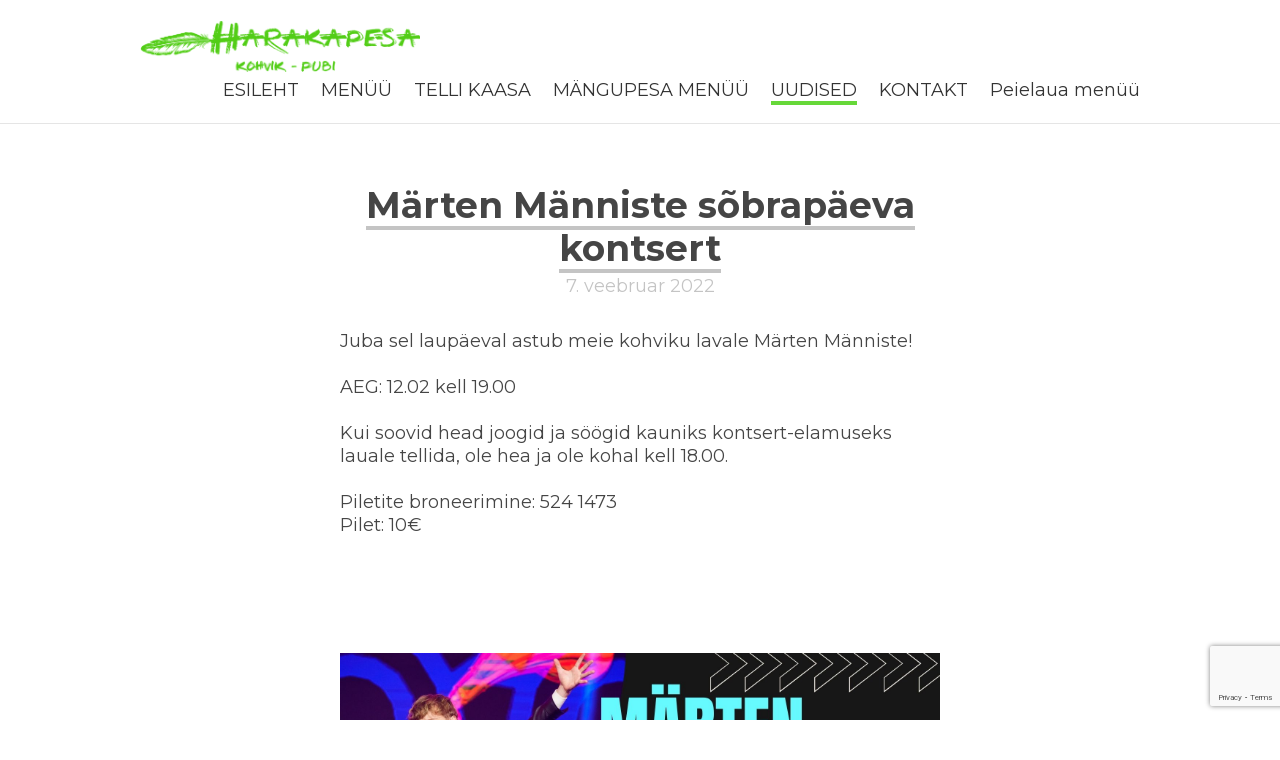

--- FILE ---
content_type: text/html; charset=utf-8
request_url: http://www.haraka.ee/uudised/marten-manniste-sobrapaeva-kontsert
body_size: 8441
content:
<!DOCTYPE html>


<html class="public" lang="et">
<head prefix="og: http://ogp.me/ns#">
  


  
<!--[if IE]><meta http-equiv="X-UA-Compatible" content="IE=edge"><![endif]-->


<meta http-equiv="Content-Type" content="text/html; charset=utf-8">
<meta name="viewport" content="width=device-width, initial-scale=1, maximum-scale=1, user-scalable=no">
<meta name="format-detection" content="telephone=no">







<link href="/stylesheets/main.min.css" media="screen" rel="stylesheet" type="text/css" />

<!--[if lt IE 9]><link href="/stylesheets/ie8.min.css" media="screen" rel="stylesheet" type="text/css" /><![endif]-->


<link href="https://fonts.googleapis.com/css?family=Anonymous+Pro:400,400i,700,700i|Arvo:400,400i,700,700i|Cousine:400,400i,700,700i|Crimson+Text:400,400i,700,700i|Fira+Sans:400,400i,700,700i|Lato:400,400i,700,700i|Lora:400,400i,700,700i|Montserrat:400,400i,700,700i|Noto+Serif:400,400i,700,700i|Open+Sans:400,400i,700,700i|PT+Sans:400,400i,700,700i|PT+Serif:400,400i,700,700i|Playfair+Display:400,400i,700,700i|Raleway:400,400i,700,700i|Roboto+Mono:400,400i,700,700i|Roboto+Slab:400,700|Roboto:400,400i,700,700i|Source+Sans+Pro:400,400i,700,700i|Ubuntu+Mono:400,400i,700,700i|Ubuntu:400,400i,700,700i&amp;subset=cyrillic,cyrillic-ext,greek,greek-ext,hebrew,latin-ext,vietnamese" rel="stylesheet">

<style type="text/css" data-voog-style> :root { --primary-color: rgba(0, 0, 0, 0.73); --secondary-color: rgba(86,212,36,0.9); --third-color: #454545; --fourth-color: white;} :root { --header-body-font-size: 30px; --header-body-font-weight: 700; --header-body-font-style: normal; --header-body-border-style: none; --header-body-text-transform: none; --header-body-color: rgba(0, 0, 0, 0.73); --menu-main-font-size: 18px; --menu-main-font-weight: 400; --menu-main-hover-font-weight: 400; --menu-main-active-font-weight: 400; --menu-main-font-style: normal; --menu-main-hover-font-style: normal; --menu-main-active-font-style: normal; --menu-main-text-transform: none; --menu-main-hover-text-transform: none; --menu-main-active-text-transform: none; --menu-main-color: rgba(0, 0, 0, 0.8); --menu-main-hover-color: rgba(0, 0, 0, 0.8); --menu-main-active-color: rgba(0, 0, 0, 0.8);} :root { --headings-title-text-alignment: center; --headings-title-line-height: 1.3; --headings-title-font-size: 36px; --headings-title-font-weight: 700; --headings-title-font-style: normal; --headings-title-text-decoration: none; --headings-title-text-transform: none; --headings-title-color: rgba(0, 0, 0, 0.73); --headings-heading-text-alignment: center; --headings-heading-line-height: 1.7; --headings-heading-font-size: 24px; --headings-heading-font-weight: 700; --headings-heading-font-style: normal; --headings-heading-text-decoration: none; --headings-heading-text-transform: none; --headings-heading-color: rgba(0, 0, 0, 0.73); --headings-subheading-text-alignment: left; --headings-subheading-line-height: 1.3; --headings-subheading-font-size: 18px; --headings-subheading-font-weight: 700; --headings-subheading-font-style: italic; --headings-subheading-text-decoration: none; --headings-subheading-text-transform: none; --headings-subheading-color: rgba(0, 0, 0, 0.73);} :root { --content-max-width: 600px; --content-background-color: transparent; --blog-headings-text-alignment: center; --blog-headings-font-size: 36px; --blog-headings-line-height: 1.2; --blog-headings-font-weight: 700; --blog-headings-hover-font-weight: 700; --blog-headings-font-style: normal; --blog-headings-hover-font-style: normal; --blog-headings-color: rgba(0, 0, 0, 0.73); --blog-headings-hover-color: rgba(0, 0, 0, 0.5); --blog-headings-underline-color: rgba(0, 0, 0, 0.23); --blog-headings-hover-underline-color: rgba(0, 0, 0, 0.23); --blog-headings-text-transform: none; --blog-headings-hover-text-transform: none; --blog-date-text-alignment: center; --blog-date-font-size: 18px; --blog-date-color: rgba(0, 0, 0, 0.23); --blog-date-font-weight: 400; --blog-date-font-style: normal; --blog-date-text-decoration: none; --blog-date-text-transform: none; --content-body-font-size: 18px; --content-body-line-height: 1.3; --content-body-color: rgba(0, 0, 0, 0.73); --content-link-font-weight: 400; --content-link-hover-font-weight: 400; --content-link-font-style: normal; --content-link-hover-font-style: normal; --content-link-text-decoration: underline; --content-link-hover-text-decoration: none; --content-link-text-transform: none; --content-link-hover-text-transform: none; --content-link-color: rgba(86,212,36,0.9); --content-link-hover-color: rgba(86,212,36,0.9);} :root { --content-button-padding: 24px; --content-button-font-size: 18px; --content-button-color: white; --content-button-background-color: rgba(86,212,36,0.9); --content-button-font-weight: 400; --content-button-font-style: normal; --content-button-text-decoration: none; --content-button-text-transform: none;} :root { --list-font-size: 18px; --list-font-weight: 400; --list-font-style: normal; --list-text-decoration: none; --list-text-transform: none; --list-color: rgba(0, 0, 0, 0.73);} :root { --table-padding: 13px; --table-font-size: 16px; --table-border-style: solid;} :root { --form-label-font-size: 16px; --form-label-font-weight: 700; --form-label-font-style: normal; --form-label-text-decoration: none; --form-label-text-transform: none; --form-label-color: rgba(0, 0, 0, 0.73); --form-field-font-weight: 400; --form-field-font-style: normal; --form-field-text-decoration: none; --form-field-text-transform: none; --form-field-color: rgba(0, 0, 0, 0.73);} :root { --footer-body-background-color: #454545; --footer-body-font-size: 18px; --footer-body-font-weight: 400; --footer-body-font-style: normal; --footer-body-text-decoration: none; --footer-body-text-transform: none; --footer-body-color: rgba(255, 255, 255, 0.5);} body { font-family: var(--main-font-family);}.content { background-color: var(--content-background-color);}.content-page .content .wrap { max-width: var(--content-max-width);}.summary { background-color: var(--secondary-color);}.content-formatted { font-size: var(--content-body-font-size); line-height: var(--content-body-line-height); color: var(--content-body-color);}.dark-background .content-formatted { color: var(--fourth-color);}.content-formatted.header-body { font-size: var(--focus-area-body-font-size); font-style: var(--focus-area-body-font-style); font-weight: var(--focus-area-body-font-weight); line-height: var(--focus-area-body-line-height); -webkit-text-decoration: var(--focus-area-body-text-decoration); text-decoration: var(--focus-area-body-text-decoration); text-transform: var(--focus-area-body-text-transform);}.dark-background .content-formatted h1, .dark-background .content-formatted h2, .dark-background .content-formatted h3, .dark-background .content-formatted h4, .dark-background .content-formatted h5, .dark-background .content-formatted h6, .dark-background .content-formatted p, .dark-background .content-formatted ul, .dark-background .content-formatted ol, .dark-background .content-formatted pre, .dark-background .content-formatted code, .dark-background .content-formatted table { color: var(--fourth-color);}.content-formatted h1 { font-size: var(--headings-title-font-size); font-style: var(--headings-title-font-style); font-weight: var(--headings-title-font-weight); line-height: var(--headings-title-line-height); color: var(--headings-title-color); text-align: var(--headings-title-text-alignment); -webkit-text-decoration: var(--headings-title-text-decoration); text-decoration: var(--headings-title-text-decoration); text-transform: var(--headings-title-text-transform);}.content-formatted h2 { font-size: var(--headings-heading-font-size); font-style: var(--headings-heading-font-style); font-weight: var(--headings-heading-font-weight); line-height: var(--headings-heading-line-height); color: var(--headings-heading-color); text-align: var(--headings-heading-text-alignment); -webkit-text-decoration: var(--headings-heading-text-decoration); text-decoration: var(--headings-heading-text-decoration); text-transform: var(--headings-heading-text-transform);}.content-formatted h3,.content-formatted h4,.content-formatted h5,.content-formatted h6 { font-size: var(--headings-subheading-font-size); font-style: var(--headings-subheading-font-style); font-weight: var(--headings-subheading-font-weight); line-height: var(--headings-subheading-line-height); color: var(--headings-subheading-color); text-align: var(--headings-subheading-text-alignment); -webkit-text-decoration: var(--headings-subheading-text-decoration); text-decoration: var(--headings-subheading-text-decoration); text-transform: var(--headings-subheading-text-transform);}.content-formatted a:not(.custom-btn) { font-style: var(--content-link-font-style); font-weight: var(--content-link-font-weight); color: var(--content-link-color); -webkit-text-decoration: var(--content-link-text-decoration); text-decoration: var(--content-link-text-decoration); text-transform: var(--content-link-text-transform);}.content-formatted a:not(.custom-btn):hover { font-style: var(--content-link-hover-font-style); font-weight: var(--content-link-hover-font-weight); color: var(--content-link-hover-color); -webkit-text-decoration: var(--content-link-hover-text-decoration); text-decoration: var(--content-link-hover-text-decoration); text-transform: var(--content-link-hover-text-transform);}.content-formatted a.custom-btn,.content-formatted div.custom-btn { padding: calc(var(--content-button-padding) - 10px) var(--content-button-padding); font-size: var(--content-button-font-size); font-style: var(--content-button-font-style); font-weight: var(--content-button-font-weight); -webkit-text-decoration: var(--content-button-text-decoration); text-decoration: var(--content-button-text-decoration); text-transform: var(--content-button-text-transform);}.content-formatted a.custom-btn:not(.custom-btn-disabled),.content-formatted div.custom-btn:not(.custom-btn-disabled) { color: var(--content-button-color); background-color: var(--content-button-background-color);}.content-formatted ul,.content-formatted ol,.content-formatted dl { font-size: var(--list-font-size); font-style: var(--list-font-style); font-weight: var(--list-font-weight); color: var(--list-color); -webkit-text-decoration: var(--list-text-decoration); text-decoration: var(--list-text-decoration); text-transform: var(--list-text-transform);}.content-formatted table tr th,.content-formatted table tr td { padding: calc(var(--table-padding) - 4px) var(--table-padding); font-size: var(--table-font-size); border-top-style: var(--table-border-style);}.content-formatted table tr th:first-child,.content-formatted table tr td:first-child { border-left-style: var(--table-border-style);}.content-formatted table tr th:last-child,.content-formatted table tr td:last-child { border-right-style: var(--table-border-style);}.content-formatted table tr:last-child td { border-bottom-style: var(--table-border-style);}.menu-btn .menu-stripe { background-color: var(--secondary-color);}.menu-main .menu-link { font-size: var(--menu-main-font-size); font-style: var(--menu-main-font-style); font-weight: var(--menu-main-font-weight); color: var(--menu-main-color); text-transform: var(--menu-main-text-transform);}.menu-main .menu-link.active, .menu-main .menu-link:hover { border-bottom-color: var(--secondary-color); -webkit-box-shadow: inset 0 -3px 0 var(--secondary-color); box-shadow: inset 0 -3px 0 var(--secondary-color);}.menu-main .menu-link:hover { font-style: var(--menu-main-hover-font-style); font-weight: var(--menu-main-hover-font-weight); color: var(--menu-main-hover-color); text-transform: var(--menu-main-hover-text-transform);}.menu-main .menu-link.active, .menu-main .menu-link.active:hover { font-style: var(--menu-main-active-font-style); font-weight: var(--menu-main-active-font-weight); color: var(--menu-main-active-color); text-transform: var(--menu-main-active-text-transform);}@media screen and (max-width: 900px) { .menu-main { display: none; } .menu-main.expanded .menu-link.active, .menu-main.expanded .menu-link.active:hover { color: var(--secondary-color); }}.menu-sub { background-color: var(--content-background-color);}.menu-sub .menu { text-align: right;}.menu-sub .menu-link { font-size: var(--menu-sub-font-size); font-style: var(--menu-sub-font-style); font-weight: var(--menu-sub-font-weight); color: var(--menu-sub-color); -webkit-text-decoration: var(--menu-sub-text-decoration); text-decoration: var(--menu-sub-text-decoration); text-transform: var(--menu-sub-text-transform);}.menu-sub .menu-link.active { font-style: var(--menu-sub-active-font-style); font-weight: var(--menu-sub-active-font-weight); color: var(--menu-sub-active-color); -webkit-text-decoration: var(--menu-sub-active-text-decoration); text-decoration: var(--menu-sub-active-text-decoration); text-transform: var(--menu-sub-active-text-transform);}.menu-sub .menu-link:not(.active):hover { font-style: var(--menu-sub-hover-font-style); font-weight: var(--menu-sub-hover-font-weight); color: var(--menu-sub-hover-color); -webkit-text-decoration: var(--menu-sub-hover-text-decoration); text-decoration: var(--menu-sub-hover-text-decoration); text-transform: var(--menu-sub-hover-text-transform);}.menu-pagination .menu-item.disabled .menu-link:hover { color: var(--primary-color);}.menu-pagination .menu-item.active .menu-link { color: var(--secondary-color);}.menu-pagination .menu-item .menu-link { color: var(--primary-color);}.menu-pagination .menu-item .menu-link:hover { color: var(--secondary-color);}.header-title,.header-title a { font-size: var(--header-body-font-size); font-style: var(--header-body-font-style); font-weight: var(--header-body-font-weight); color: var(--header-body-color); -webkit-text-decoration: var(--header-body-text-decoration); text-decoration: var(--header-body-text-decoration); text-transform: var(--header-body-text-transform);}.front-page .light-background .post-title, .front-page .dark-background .post-title { border-bottom-style: var(--blog-front-headings-border-bottom-style);}.front-page .light-background .post-title:hover, .front-page .dark-background .post-title:hover { font-style: var(--blog-front-headings-hover-font-style); font-weight: var(--blog-front-headings-hover-font-weight); text-transform: var(--blog-front-headings-hover-text-transform); border-bottom-style: var(--blog-front-headings-hover-border-bottom-style);}.front-page .light-background .blog-title,.front-page .light-background .post-date { color: var(--primary-color);}.front-page .light-background .post-title, .front-page .light-background .post-title a { color: var(--primary-color);}.front-page .dark-background .post-title { border-bottom-color: var(--fourth-color);}.front-page .dark-background .post-title, .front-page .dark-background .post-title a { color: var(--fourth-color);}.front-page .blog-title { font-size: var(--blog-front-label-font-size); font-style: var(--blog-front-label-font-style); font-weight: var(--blog-front-label-font-weight); line-height: var(--blog-front-label-line-height); color: var(--fourth-color); -webkit-text-decoration: var(--blog-front-label-text-decoration); text-decoration: var(--blog-front-label-text-decoration); text-transform: var(--blog-front-label-text-transform);}.front-page .post-title { font-size: var(--blog-front-headings-font-size); font-style: var(--blog-front-headings-font-style); font-weight: var(--blog-front-headings-font-weight); line-height: var(--blog-front-headings-line-height); text-transform: var(--blog-front-headings-text-transform); border-bottom-color: var(--primary-color);}.front-page .post-date { font-size: var(--blog-front-date-font-size); font-style: var(--blog-front-date-font-style); font-weight: var(--blog-front-date-font-weight); color: var(--fourth-color); -webkit-text-decoration: var(--blog-front-date-text-decoration); text-decoration: var(--blog-front-date-text-decoration); text-transform: var(--blog-front-date-text-transform);}.blog-page .post-header,.post-page .post-header { text-align: var(--blog-headings-text-alignment);}.blog-page .post-title,.post-page .post-title { border-bottom: solid 1px var(--blog-headings-underline-color); -webkit-box-shadow: inset 0 -3px 0 var(--blog-headings-underline-color); box-shadow: inset 0 -3px 0 var(--blog-headings-underline-color);}.blog-page .post-title:hover,.post-page .post-title:hover { border-bottom: solid 1px var(--blog-headings-hover-underline-color); -webkit-box-shadow: inset 0 -3px 0 var(--blog-headings-hover-underline-color); box-shadow: inset 0 -3px 0 var(--blog-headings-hover-underline-color);}.blog-page .post-title, .blog-page .post-title a,.post-page .post-title,.post-page .post-title a { font-size: var(--blog-headings-font-size); font-style: var(--blog-headings-font-style); font-weight: var(--blog-headings-font-weight); line-height: var(--blog-headings-line-height); color: var(--blog-headings-color); text-transform: var(--blog-headings-text-transform);}.blog-page .post-title a:hover,.post-page .post-title a:hover { font-style: var(--blog-headings-hover-font-style); font-weight: var(--blog-headings-hover-font-weight); color: var(--blog-headings-hover-color); text-transform: var(--blog-headings-hover-text-transform);}.blog-page .post-date,.post-page .post-date { font-size: var(--blog-date-font-size); font-style: var(--blog-date-font-style); font-weight: var(--blog-date-font-weight); color: var(--blog-date-color); text-align: var(--blog-date-text-alignment); -webkit-text-decoration: var(--blog-date-text-decoration); text-decoration: var(--blog-date-text-decoration); text-transform: var(--blog-date-text-transform);}.blog-page .post-content { max-width: var(--content-max-width);}.blog-page .post-read-more-btn { font-style: var(--content-button-font-style); font-weight: var(--content-button-font-weight); color: var(--content-button-color); -webkit-text-decoration: var(--content-button-text-decoration); text-decoration: var(--content-button-text-decoration); text-transform: var(--content-button-text-transform); background-color: var(--content-button-background-color);}.post-nav { max-width: var(--content-max-width);}.post-nav-direction { color: var(--content-link-color);}.tags-editor { color: var(--content-body-color);}.search-open-btn svg,.search-close-btn svg { fill: var(--secondary-color);}.content-formatted .form_field .edy-fe-label,.content-formatted .form_field .form_field_label { font-size: var(--form-label-font-size); font-style: var(--form-label-font-style); font-weight: var(--form-label-font-weight); color: var(--form-label-color); -webkit-text-decoration: var(--form-label-text-decoration); text-decoration: var(--form-label-text-decoration); text-transform: var(--form-label-text-transform);}.content-formatted .form_field_textfield,.content-formatted .form_field_textarea,.content-formatted .form_field_select,.content-formatted .form_field_file,.content-formatted .edy-fe-fieldinputs label,.content-formatted .form_field label { font-style: var(--form-field-font-style); font-weight: var(--form-field-font-weight); color: var(--form-field-color); -webkit-text-decoration: var(--form-field-text-decoration); text-decoration: var(--form-field-text-decoration); text-transform: var(--form-field-text-transform);}.content-formatted .form_submit input { padding: calc(var(--content-button-padding) - 10px) var(--content-button-padding); font-size: var(--content-button-font-size); font-style: var(--content-button-font-style); font-weight: var(--content-button-font-weight); color: var(--content-button-color); -webkit-text-decoration: var(--content-button-text-decoration); text-decoration: var(--content-button-text-decoration); text-transform: var(--content-button-text-transform); background-color: var(--content-button-background-color);}.comments { background-color: var(--content-background-color);}.footer .content-formatted { font-size: var(--footer-body-font-size); font-style: var(--footer-body-font-style); font-weight: var(--footer-body-font-weight); color: var(--footer-body-color); -webkit-text-decoration: var(--footer-body-text-decoration); text-decoration: var(--footer-body-text-decoration); text-transform: var(--footer-body-text-transform);}.footer-inner { background-color: var(--footer-body-background-color);}</style>


<script src="/javascripts/modernizr-custom.min.js"></script>



<title>Märten Männiste sõbrapäeva kontsert — Harakapesa</title>





<meta property="og:type" content="article">
<meta property="og:url" content="http://www.haraka.ee/uudised/marten-manniste-sobrapaeva-kontsert">
<meta property="og:title" content="Märten Männiste sõbrapäeva kontsert — Harakapesa">
<meta property="og:site_name" content="Harakapesa">



  











  
    <link rel="prev" href="/uudised/oleme-puhkusel">
  

  
    <link rel="next" href="/uudised/oleme-puhkusel-1">
  




<link href="/uudised.rss" rel="alternate" title="RSS voog" type="application/rss+xml" />



  <style>
  
  
</style>


<style type="text/css" data-voog-style-variables>:root {--main-font-family: "Montserrat", sans-serif;
}
</style><script>(function(d){if(function(){var r,s=d.createElement("style");s.innerHTML="root: { --tmp: red; }";d.head.appendChild(s);r=!!(window.CSS&&CSS.supports&&CSS.supports("color","var(--tmp)"));s.parentNode.removeChild(s);return!r}()){var ds1="[data-voog-style]",ds2="[data-voog-style-variables]",rv=/(--[A-Za-z\d_-]+?)\s*:\s*(.+?)\s*;/gi,rx=/[^\s;]+\s*:\s*[^{;}\n]*?var\(\s*.+?\s*\)\s*[^;}\n]*?;/gi,sv=d.querySelectorAll(ds1+","+ds2),s=d.querySelectorAll(ds1),i=0,src="",vars={},m;for(;i<sv.length;src+=sv[i++].innerHTML);while((m=rv.exec(src))!==null&&(vars[m[1]]=m[2]));for(i=s.length;i--;){s[i].innerHTML=s[i].innerHTML.replace(rx,function(r){var sr=r,rep=false;sr=sr.replace(/var\(\s*(.+?)\s*\)/gi,function(st,k){if(vars[k]!==undefined){rep=true;return vars[k]}else{return st}});return rep?sr+r:r})}}})(document);
</script>
<link href="//static.voog.com/libs/edicy-gallery/1.9.1/edicy-gallery.css" media="screen" rel="stylesheet" />
<script src="https://www.google.com/recaptcha/api.js"></script>
<script>function vgReCaptchaDispatch(form_id) {var el = document.getElementById(form_id);if (el === null) return false;if (typeof window.CustomEvent === 'function') {var e = new CustomEvent('submit', {cancelable: true});el.dispatchEvent(e);if (e.defaultPrevented !== true) {el.submit();}} else {el.submit();}}</script>
</head>

<body class="post-page content-page">
  <div class="container-wrap">
    <div class="container">
      <header class="header js-header">
  

  <div class="header-top">
    <div class="wrap">
      <div class="header-left">
        <div class="header-title"><a href="/et"><div class="edy-texteditor-container image-container edy-positionable-container-left" contenteditable="false" unselectable="on" style="width: 280.469px; max-width: 100%; text-align: left; overflow: hidden; position: relative; float: left; display: block;" data-image-id="6435745" bis_skin_checked="1">
  <div class="edy-padding-resizer-wrapper" style="padding-bottom: 18.19%; position: relative; overflow: hidden;" bis_skin_checked="1">
      <picture title="" style="position: absolute; display: block; max-width: none; width: auto; height: 100%; left: -0.04%; top: 0%;">
        <!--[if IE 9]><video style="display: none;"><![endif]-->
        <source sizes="281px" srcset="//media.voog.com/0000/0038/5158/photos/harakapesa-logo_roheline%20(2).png 2721w, //media.voog.com/0000/0038/5158/photos/harakapesa-logo_roheline%20(2)_huge.png 2048w, //media.voog.com/0000/0038/5158/photos/harakapesa-logo_roheline%20(2)_large.png 1280w, //media.voog.com/0000/0038/5158/photos/harakapesa-logo_roheline%20(2)_block.png 600w">
        <!--[if IE 9]></video><![endif]-->
        <img src="//media.voog.com/0000/0038/5158/photos/harakapesa-logo_roheline%20(2)_block.png" title="" alt="" style="position: absolute; max-width: none; width: auto; height: 100%;" data-pin-nopin="true">
      </picture>
    </div>
</div><br></a></div>
      </div>

      <div class="header-right">
        

        <nav class="menu-main js-menu-main js-popover js-prevent-sideclick">
          <ul class="menu">
  
    <li class="menu-item">
      <a class="menu-link" href="/et">ESILEHT</a>
    </li>
  

  
    <li class="menu-item">
      <a class="menu-link" href="/menuu">MENÜÜ</a>
    </li>
  
    <li class="menu-item">
      <a class="menu-link" href="/telli-kaasa">TELLI KAASA</a>
    </li>
  
    <li class="menu-item">
      <a class="menu-link" href="/mangupesa-menuu">MÄNGUPESA MENÜÜ</a>
    </li>
  
    <li class="menu-item">
      <a class="menu-link active" href="/uudised">UUDISED</a>
    </li>
  
    <li class="menu-item">
      <a class="menu-link" href="/kontakt">KONTAKT</a>
    </li>
  
    <li class="menu-item">
      <a class="menu-link" href="/peielaua-menuu">Peielaua menüü</a>
    </li>
  

  
</ul>

          
        </nav>

        


        <button class="menu-btn js-menu-btn js-btn js-prevent-sideclick">
          <span class="menu-stripe"></span>
          <span class="menu-stripe"></span>
          <span class="menu-stripe"></span>
        </button>

        

      </div>
    </div>
  </div>

  
</header>

      
  



      <main class="content" role="main">
        <article class="post">
  <div class="wrap">
    <header class="post-header">
      
        <h1 class="post-title">Märten Männiste sõbrapäeva kontsert</h1>
      
      

      

      <time class="post-date" datetime="2022-02-07">7. veebruar 2022</time>
    </header>

    <div class="post-content">
      <div class="post-excerpt content-formatted" >

Juba sel laupäeval astub meie kohviku lavale Märten Männiste!<br><br> AEG: 12.02 kell 19.00<br><br>

Kui soovid head joogid ja söögid kauniks kontsert-elamuseks lauale tellida, ole hea ja ole kohal kell 18.00.

<br><br> Piletite broneerimine: 524 1473<br>

Pilet: 10€

<br><br><br> 

<br></div>

      

      
        <div class="post-body content-formatted"></div>
        <div class="post-body content-formatted"><div class="edys-gallery-area edys-gallery-wall edys-gallery-wall-loading" data-gallery-id="1081330" data-settings="{&quot;thumbsize&quot;:1200}" >

  <div class="edys-gallery-wall-loader">
    <svg width="40" height="10" xmlns="http://www.w3.org/2000/svg">
      <defs>
          <style type="text/css">
              @-webkit-keyframes loader {
                0%,40%,
                100% { opacity: .2; }
                70% { opacity: 1; }
              }
              @-moz-keyframes loader {
                0%,40%,
                100% { opacity: .2; }
                70% { opacity: 1; }
              }
              @-o-keyframes loader {
                0%,40%,
                100% { opacity: .2; }
                70% { opacity: 1; }
              }
              @keyframes loader {
                0%,40%,
                100% { opacity: .2; }
                70% { opacity: 1; }
              }

              .dot-loader circle {
                  -webkit-animation: loader 1s ease-in-out infinite both;
                  -moz-animation: loader 1s ease-in-out infinite both;
                  -o-animation: loader 1s ease-in-out infinite both;
                  animation: loader 1s ease-in-out infinite both;
              }

              .dot-loader circle:nth-child(1) {
                  -webkit-animation-delay: -0.75s;
                  -moz-animation-delay: -0.75s;
                  -o-animation-delay: -0.75s;
                  animation-delay: -0.75s;
              }
              .dot-loader circle:nth-child(2) {
                  -webkit-animation-delay: -0.5s;
                  -moz-animation-delay: -0.5s;
                  -ms-animation-delay: -0.5s;
                  -o-animation-delay: -0.5s;
                  animation-delay: -0.5s;
              }
              .dot-loader circle:nth-child(3) {
                  -webkit-animation-delay: -0.25s;
                  -moz-animation-delay: -0.25s;
                  -o-animation-delay: -0.25s;
                  animation-delay: -0.25s;
              }
          </style>
      </defs>

      <g fill="currentColor" class="dot-loader">
          <circle cx="3" cy="3" r="3"/>
          <circle cx="12" cy="3" r="3"/>
          <circle cx="21" cy="3" r="3"/>
      </g>

    </svg>
  </div>

  <div class="edys-gallery-wall-inner" data-gallery-photos>
    

    

    

    

    
      <a class="edys-gallery-wall-item" data-gallery-photo-id="16542097" data-original-url="//media.voog.com/0000/0038/5158/photos/M%C3%A4rtenM%C3%A4nniste_kontsert_1202.jpg" data-sizes="[{&quot;content_type&quot;:&quot;image/jpeg&quot;,&quot;width&quot;:1280,&quot;height&quot;:721,&quot;size&quot;:&quot;large&quot;,&quot;schemeless_url&quot;:&quot;//media.voog.com/0000/0038/5158/photos/M%C3%A4rtenM%C3%A4nniste_kontsert_1202_large.jpg&quot;,&quot;url&quot;:&quot;//media.voog.com/0000/0038/5158/photos/M%C3%A4rtenM%C3%A4nniste_kontsert_1202_large.jpg&quot;},{&quot;content_type&quot;:&quot;image/jpeg&quot;,&quot;width&quot;:600,&quot;height&quot;:338,&quot;size&quot;:&quot;block&quot;,&quot;schemeless_url&quot;:&quot;//media.voog.com/0000/0038/5158/photos/M%C3%A4rtenM%C3%A4nniste_kontsert_1202_block.jpg&quot;,&quot;url&quot;:&quot;//media.voog.com/0000/0038/5158/photos/M%C3%A4rtenM%C3%A4nniste_kontsert_1202_block.jpg&quot;},{&quot;content_type&quot;:&quot;image/jpeg&quot;,&quot;width&quot;:150,&quot;height&quot;:85,&quot;size&quot;:&quot;medium&quot;,&quot;schemeless_url&quot;:&quot;//media.voog.com/0000/0038/5158/photos/M%C3%A4rtenM%C3%A4nniste_kontsert_1202_medium.jpg&quot;,&quot;url&quot;:&quot;//media.voog.com/0000/0038/5158/photos/M%C3%A4rtenM%C3%A4nniste_kontsert_1202_medium.jpg&quot;},{&quot;content_type&quot;:&quot;image/jpeg&quot;,&quot;width&quot;:1640,&quot;height&quot;:924,&quot;size&quot;:null,&quot;schemeless_url&quot;:&quot;//media.voog.com/0000/0038/5158/photos/M%C3%A4rtenM%C3%A4nniste_kontsert_1202.jpg&quot;,&quot;url&quot;:&quot;//media.voog.com/0000/0038/5158/photos/M%C3%A4rtenM%C3%A4nniste_kontsert_1202.jpg&quot;}]" href="//media.voog.com/0000/0038/5158/photos/M%C3%A4rtenM%C3%A4nniste_kontsert_1202_large.jpg" style="height: 1200px;">
        <img
          
          border="0"
          class="edys-gallery-wall-image"
          src="//media.voog.com/0000/0038/5158/photos/M%C3%A4rtenM%C3%A4nniste_kontsert_1202.jpg"
          data-width="1640"
          data-height="924"
        >
      </a>
    
  </div>

</div>
</div>
      
    </div>
  </div>
</article>

      </main>

      
        <div class="post-nav">
          <div class="post-nav-inner">
            
              <a class="post-nav-link post-nav-link-older" href="/uudised/oleme-puhkusel">
                <div class="post-nav-link-inner">
                  <div class="post-nav-direction">Eelmine</div>
                  <div class="post-nav-title">Oleme puhkusel!</div>
                </div>
              </a>
            

            
              <a class="post-nav-link post-nav-link-newer" href="/uudised/oleme-puhkusel-1">
                <div class="post-nav-link-inner">
                  <div class="post-nav-direction">Järgmine</div>
                  <div class="post-nav-title">Oleme puhkusel!</div>
                </div>
              </a>
            
          </div>
        </div>
      

      <div class="comments content-formatted">
        <div class="wrap">
          <h2 class="comments-title">
          Kirjuta esimene kommentaar
            
          </h2>

          

          <div class="comment-form">
  <form accept-charset="UTF-8" action="/uudised/marten-manniste-sobrapaeva-kontsert/comments" id="article_comment_2376665" method="post"><div style="display:none"><input name="utf8" type="hidden" value="&#x2713;" /><input name="authenticity_token" type="hidden" value="5QvasD2FBbIkR/LooC/qwfCQ4/PsVcvyh6K3Bs6uSqg=" /></div>
  <div style="display: none; visibility: hidden;">
    Email again: <input id="fci_comment_email" name="comment[email]" type="text" />
  </div>
  
    
    
    
    

    <div class="form_area">
      <div class="form_fields">
        <div class="form_field comment_form_textfield_wrap">
          <input id="comment-form-name" class="form_field_textfield js-placeholder" name="comment[author]" value="" placeholder="Nimi">
        </div>

        <div class="form_field comment_form_textfield_wrap">
          <input id="comment-form-email" class="form_field_textfield js-placeholder" name="comment[author_email]" value="" placeholder="E-mail">
        </div>

        <div class="form_field comment_form_textarea_wrap">
          <textarea id="comment-form-body" class="form_field_textarea js-placeholder" name="comment[body]" rows="5" placeholder="Kommenteeri"></textarea>
        </div>
      </div>

      <div class="form_submit">
        <input type="submit" value="Sisesta">
      </div>
    </div>
  
    <script>function onSubmitRc_article_comment_2376665(token) {vgReCaptchaDispatch("article_comment_2376665");}</script>
    <script>var el = document.querySelector('#article_comment_2376665 input[type=submit]');if (el) {el.setAttribute('data-sitekey', '6LfuuQAVAAAAAN7sQtqgWu6Q6kt_AXbEllVWOrHk');el.setAttribute('data-callback', 'onSubmitRc_article_comment_2376665');el.setAttribute('data-action', 'vg_comment');el.setAttribute('class', 'g-recaptcha');}</script>
</form>
</div>

        </div>
      </div>

      <footer class="footer js-footer">
  
    <div class="menu-pagination-wrap js-menu-pagination-wrap"></div>
  

  <div class="footer-inner">
    <div class="wrap">
      <div class="footer-left content-formatted">



BRONEERIMINE:<br>

+372 5241473<br><br>

</div>
      <div class="footer-right content-formatted js-custom-content-formatted">

Kohila Käsipesula:&nbsp; &nbsp; &nbsp; +372  5884 4888

<br><a href="http://www.harakamangupesa.ee/" target="_self">Haraka Mängupesa:</a>&nbsp;

+372 51 48 786

</div>
    </div>
  </div>
</footer>

    </div>
  </div>

  
<script src="/javascripts/global-application.min.js"></script>
<script src="//static.voog.com/libs/picturefill/1.9.1/picturefill.min.js"></script>




<script type="text/javascript">
var _ews = _ews || {"_account":"A-385158-1","_tzo":"7200"};

(function() {
  var s = document.createElement('script'); s.type = 'text/javascript'; s.async = true;
  s.src = 'https://s.voog.com/_tr-v1.js';
  (
    document.getElementsByTagName('head')[0] ||
    document.getElementsByTagName('body')[0]
  ).appendChild(s);
})();
</script>


  

  <script>site.initArticlePage();</script>
  <script src="/javascripts/placeholder.js"></script>
  <script>$('.js-placeholder').placeholder();</script>

<script src="//static.voog.com/libs/edicy-gallery/1.9.1/edicy-gallery.js"></script>
</body>
</html>


--- FILE ---
content_type: text/html; charset=utf-8
request_url: https://www.google.com/recaptcha/api2/anchor?ar=1&k=6LfuuQAVAAAAAN7sQtqgWu6Q6kt_AXbEllVWOrHk&co=aHR0cDovL3d3dy5oYXJha2EuZWU6ODA.&hl=en&v=PoyoqOPhxBO7pBk68S4YbpHZ&size=invisible&sa=vg_comment&anchor-ms=20000&execute-ms=30000&cb=pxy17m0cu2
body_size: 48706
content:
<!DOCTYPE HTML><html dir="ltr" lang="en"><head><meta http-equiv="Content-Type" content="text/html; charset=UTF-8">
<meta http-equiv="X-UA-Compatible" content="IE=edge">
<title>reCAPTCHA</title>
<style type="text/css">
/* cyrillic-ext */
@font-face {
  font-family: 'Roboto';
  font-style: normal;
  font-weight: 400;
  font-stretch: 100%;
  src: url(//fonts.gstatic.com/s/roboto/v48/KFO7CnqEu92Fr1ME7kSn66aGLdTylUAMa3GUBHMdazTgWw.woff2) format('woff2');
  unicode-range: U+0460-052F, U+1C80-1C8A, U+20B4, U+2DE0-2DFF, U+A640-A69F, U+FE2E-FE2F;
}
/* cyrillic */
@font-face {
  font-family: 'Roboto';
  font-style: normal;
  font-weight: 400;
  font-stretch: 100%;
  src: url(//fonts.gstatic.com/s/roboto/v48/KFO7CnqEu92Fr1ME7kSn66aGLdTylUAMa3iUBHMdazTgWw.woff2) format('woff2');
  unicode-range: U+0301, U+0400-045F, U+0490-0491, U+04B0-04B1, U+2116;
}
/* greek-ext */
@font-face {
  font-family: 'Roboto';
  font-style: normal;
  font-weight: 400;
  font-stretch: 100%;
  src: url(//fonts.gstatic.com/s/roboto/v48/KFO7CnqEu92Fr1ME7kSn66aGLdTylUAMa3CUBHMdazTgWw.woff2) format('woff2');
  unicode-range: U+1F00-1FFF;
}
/* greek */
@font-face {
  font-family: 'Roboto';
  font-style: normal;
  font-weight: 400;
  font-stretch: 100%;
  src: url(//fonts.gstatic.com/s/roboto/v48/KFO7CnqEu92Fr1ME7kSn66aGLdTylUAMa3-UBHMdazTgWw.woff2) format('woff2');
  unicode-range: U+0370-0377, U+037A-037F, U+0384-038A, U+038C, U+038E-03A1, U+03A3-03FF;
}
/* math */
@font-face {
  font-family: 'Roboto';
  font-style: normal;
  font-weight: 400;
  font-stretch: 100%;
  src: url(//fonts.gstatic.com/s/roboto/v48/KFO7CnqEu92Fr1ME7kSn66aGLdTylUAMawCUBHMdazTgWw.woff2) format('woff2');
  unicode-range: U+0302-0303, U+0305, U+0307-0308, U+0310, U+0312, U+0315, U+031A, U+0326-0327, U+032C, U+032F-0330, U+0332-0333, U+0338, U+033A, U+0346, U+034D, U+0391-03A1, U+03A3-03A9, U+03B1-03C9, U+03D1, U+03D5-03D6, U+03F0-03F1, U+03F4-03F5, U+2016-2017, U+2034-2038, U+203C, U+2040, U+2043, U+2047, U+2050, U+2057, U+205F, U+2070-2071, U+2074-208E, U+2090-209C, U+20D0-20DC, U+20E1, U+20E5-20EF, U+2100-2112, U+2114-2115, U+2117-2121, U+2123-214F, U+2190, U+2192, U+2194-21AE, U+21B0-21E5, U+21F1-21F2, U+21F4-2211, U+2213-2214, U+2216-22FF, U+2308-230B, U+2310, U+2319, U+231C-2321, U+2336-237A, U+237C, U+2395, U+239B-23B7, U+23D0, U+23DC-23E1, U+2474-2475, U+25AF, U+25B3, U+25B7, U+25BD, U+25C1, U+25CA, U+25CC, U+25FB, U+266D-266F, U+27C0-27FF, U+2900-2AFF, U+2B0E-2B11, U+2B30-2B4C, U+2BFE, U+3030, U+FF5B, U+FF5D, U+1D400-1D7FF, U+1EE00-1EEFF;
}
/* symbols */
@font-face {
  font-family: 'Roboto';
  font-style: normal;
  font-weight: 400;
  font-stretch: 100%;
  src: url(//fonts.gstatic.com/s/roboto/v48/KFO7CnqEu92Fr1ME7kSn66aGLdTylUAMaxKUBHMdazTgWw.woff2) format('woff2');
  unicode-range: U+0001-000C, U+000E-001F, U+007F-009F, U+20DD-20E0, U+20E2-20E4, U+2150-218F, U+2190, U+2192, U+2194-2199, U+21AF, U+21E6-21F0, U+21F3, U+2218-2219, U+2299, U+22C4-22C6, U+2300-243F, U+2440-244A, U+2460-24FF, U+25A0-27BF, U+2800-28FF, U+2921-2922, U+2981, U+29BF, U+29EB, U+2B00-2BFF, U+4DC0-4DFF, U+FFF9-FFFB, U+10140-1018E, U+10190-1019C, U+101A0, U+101D0-101FD, U+102E0-102FB, U+10E60-10E7E, U+1D2C0-1D2D3, U+1D2E0-1D37F, U+1F000-1F0FF, U+1F100-1F1AD, U+1F1E6-1F1FF, U+1F30D-1F30F, U+1F315, U+1F31C, U+1F31E, U+1F320-1F32C, U+1F336, U+1F378, U+1F37D, U+1F382, U+1F393-1F39F, U+1F3A7-1F3A8, U+1F3AC-1F3AF, U+1F3C2, U+1F3C4-1F3C6, U+1F3CA-1F3CE, U+1F3D4-1F3E0, U+1F3ED, U+1F3F1-1F3F3, U+1F3F5-1F3F7, U+1F408, U+1F415, U+1F41F, U+1F426, U+1F43F, U+1F441-1F442, U+1F444, U+1F446-1F449, U+1F44C-1F44E, U+1F453, U+1F46A, U+1F47D, U+1F4A3, U+1F4B0, U+1F4B3, U+1F4B9, U+1F4BB, U+1F4BF, U+1F4C8-1F4CB, U+1F4D6, U+1F4DA, U+1F4DF, U+1F4E3-1F4E6, U+1F4EA-1F4ED, U+1F4F7, U+1F4F9-1F4FB, U+1F4FD-1F4FE, U+1F503, U+1F507-1F50B, U+1F50D, U+1F512-1F513, U+1F53E-1F54A, U+1F54F-1F5FA, U+1F610, U+1F650-1F67F, U+1F687, U+1F68D, U+1F691, U+1F694, U+1F698, U+1F6AD, U+1F6B2, U+1F6B9-1F6BA, U+1F6BC, U+1F6C6-1F6CF, U+1F6D3-1F6D7, U+1F6E0-1F6EA, U+1F6F0-1F6F3, U+1F6F7-1F6FC, U+1F700-1F7FF, U+1F800-1F80B, U+1F810-1F847, U+1F850-1F859, U+1F860-1F887, U+1F890-1F8AD, U+1F8B0-1F8BB, U+1F8C0-1F8C1, U+1F900-1F90B, U+1F93B, U+1F946, U+1F984, U+1F996, U+1F9E9, U+1FA00-1FA6F, U+1FA70-1FA7C, U+1FA80-1FA89, U+1FA8F-1FAC6, U+1FACE-1FADC, U+1FADF-1FAE9, U+1FAF0-1FAF8, U+1FB00-1FBFF;
}
/* vietnamese */
@font-face {
  font-family: 'Roboto';
  font-style: normal;
  font-weight: 400;
  font-stretch: 100%;
  src: url(//fonts.gstatic.com/s/roboto/v48/KFO7CnqEu92Fr1ME7kSn66aGLdTylUAMa3OUBHMdazTgWw.woff2) format('woff2');
  unicode-range: U+0102-0103, U+0110-0111, U+0128-0129, U+0168-0169, U+01A0-01A1, U+01AF-01B0, U+0300-0301, U+0303-0304, U+0308-0309, U+0323, U+0329, U+1EA0-1EF9, U+20AB;
}
/* latin-ext */
@font-face {
  font-family: 'Roboto';
  font-style: normal;
  font-weight: 400;
  font-stretch: 100%;
  src: url(//fonts.gstatic.com/s/roboto/v48/KFO7CnqEu92Fr1ME7kSn66aGLdTylUAMa3KUBHMdazTgWw.woff2) format('woff2');
  unicode-range: U+0100-02BA, U+02BD-02C5, U+02C7-02CC, U+02CE-02D7, U+02DD-02FF, U+0304, U+0308, U+0329, U+1D00-1DBF, U+1E00-1E9F, U+1EF2-1EFF, U+2020, U+20A0-20AB, U+20AD-20C0, U+2113, U+2C60-2C7F, U+A720-A7FF;
}
/* latin */
@font-face {
  font-family: 'Roboto';
  font-style: normal;
  font-weight: 400;
  font-stretch: 100%;
  src: url(//fonts.gstatic.com/s/roboto/v48/KFO7CnqEu92Fr1ME7kSn66aGLdTylUAMa3yUBHMdazQ.woff2) format('woff2');
  unicode-range: U+0000-00FF, U+0131, U+0152-0153, U+02BB-02BC, U+02C6, U+02DA, U+02DC, U+0304, U+0308, U+0329, U+2000-206F, U+20AC, U+2122, U+2191, U+2193, U+2212, U+2215, U+FEFF, U+FFFD;
}
/* cyrillic-ext */
@font-face {
  font-family: 'Roboto';
  font-style: normal;
  font-weight: 500;
  font-stretch: 100%;
  src: url(//fonts.gstatic.com/s/roboto/v48/KFO7CnqEu92Fr1ME7kSn66aGLdTylUAMa3GUBHMdazTgWw.woff2) format('woff2');
  unicode-range: U+0460-052F, U+1C80-1C8A, U+20B4, U+2DE0-2DFF, U+A640-A69F, U+FE2E-FE2F;
}
/* cyrillic */
@font-face {
  font-family: 'Roboto';
  font-style: normal;
  font-weight: 500;
  font-stretch: 100%;
  src: url(//fonts.gstatic.com/s/roboto/v48/KFO7CnqEu92Fr1ME7kSn66aGLdTylUAMa3iUBHMdazTgWw.woff2) format('woff2');
  unicode-range: U+0301, U+0400-045F, U+0490-0491, U+04B0-04B1, U+2116;
}
/* greek-ext */
@font-face {
  font-family: 'Roboto';
  font-style: normal;
  font-weight: 500;
  font-stretch: 100%;
  src: url(//fonts.gstatic.com/s/roboto/v48/KFO7CnqEu92Fr1ME7kSn66aGLdTylUAMa3CUBHMdazTgWw.woff2) format('woff2');
  unicode-range: U+1F00-1FFF;
}
/* greek */
@font-face {
  font-family: 'Roboto';
  font-style: normal;
  font-weight: 500;
  font-stretch: 100%;
  src: url(//fonts.gstatic.com/s/roboto/v48/KFO7CnqEu92Fr1ME7kSn66aGLdTylUAMa3-UBHMdazTgWw.woff2) format('woff2');
  unicode-range: U+0370-0377, U+037A-037F, U+0384-038A, U+038C, U+038E-03A1, U+03A3-03FF;
}
/* math */
@font-face {
  font-family: 'Roboto';
  font-style: normal;
  font-weight: 500;
  font-stretch: 100%;
  src: url(//fonts.gstatic.com/s/roboto/v48/KFO7CnqEu92Fr1ME7kSn66aGLdTylUAMawCUBHMdazTgWw.woff2) format('woff2');
  unicode-range: U+0302-0303, U+0305, U+0307-0308, U+0310, U+0312, U+0315, U+031A, U+0326-0327, U+032C, U+032F-0330, U+0332-0333, U+0338, U+033A, U+0346, U+034D, U+0391-03A1, U+03A3-03A9, U+03B1-03C9, U+03D1, U+03D5-03D6, U+03F0-03F1, U+03F4-03F5, U+2016-2017, U+2034-2038, U+203C, U+2040, U+2043, U+2047, U+2050, U+2057, U+205F, U+2070-2071, U+2074-208E, U+2090-209C, U+20D0-20DC, U+20E1, U+20E5-20EF, U+2100-2112, U+2114-2115, U+2117-2121, U+2123-214F, U+2190, U+2192, U+2194-21AE, U+21B0-21E5, U+21F1-21F2, U+21F4-2211, U+2213-2214, U+2216-22FF, U+2308-230B, U+2310, U+2319, U+231C-2321, U+2336-237A, U+237C, U+2395, U+239B-23B7, U+23D0, U+23DC-23E1, U+2474-2475, U+25AF, U+25B3, U+25B7, U+25BD, U+25C1, U+25CA, U+25CC, U+25FB, U+266D-266F, U+27C0-27FF, U+2900-2AFF, U+2B0E-2B11, U+2B30-2B4C, U+2BFE, U+3030, U+FF5B, U+FF5D, U+1D400-1D7FF, U+1EE00-1EEFF;
}
/* symbols */
@font-face {
  font-family: 'Roboto';
  font-style: normal;
  font-weight: 500;
  font-stretch: 100%;
  src: url(//fonts.gstatic.com/s/roboto/v48/KFO7CnqEu92Fr1ME7kSn66aGLdTylUAMaxKUBHMdazTgWw.woff2) format('woff2');
  unicode-range: U+0001-000C, U+000E-001F, U+007F-009F, U+20DD-20E0, U+20E2-20E4, U+2150-218F, U+2190, U+2192, U+2194-2199, U+21AF, U+21E6-21F0, U+21F3, U+2218-2219, U+2299, U+22C4-22C6, U+2300-243F, U+2440-244A, U+2460-24FF, U+25A0-27BF, U+2800-28FF, U+2921-2922, U+2981, U+29BF, U+29EB, U+2B00-2BFF, U+4DC0-4DFF, U+FFF9-FFFB, U+10140-1018E, U+10190-1019C, U+101A0, U+101D0-101FD, U+102E0-102FB, U+10E60-10E7E, U+1D2C0-1D2D3, U+1D2E0-1D37F, U+1F000-1F0FF, U+1F100-1F1AD, U+1F1E6-1F1FF, U+1F30D-1F30F, U+1F315, U+1F31C, U+1F31E, U+1F320-1F32C, U+1F336, U+1F378, U+1F37D, U+1F382, U+1F393-1F39F, U+1F3A7-1F3A8, U+1F3AC-1F3AF, U+1F3C2, U+1F3C4-1F3C6, U+1F3CA-1F3CE, U+1F3D4-1F3E0, U+1F3ED, U+1F3F1-1F3F3, U+1F3F5-1F3F7, U+1F408, U+1F415, U+1F41F, U+1F426, U+1F43F, U+1F441-1F442, U+1F444, U+1F446-1F449, U+1F44C-1F44E, U+1F453, U+1F46A, U+1F47D, U+1F4A3, U+1F4B0, U+1F4B3, U+1F4B9, U+1F4BB, U+1F4BF, U+1F4C8-1F4CB, U+1F4D6, U+1F4DA, U+1F4DF, U+1F4E3-1F4E6, U+1F4EA-1F4ED, U+1F4F7, U+1F4F9-1F4FB, U+1F4FD-1F4FE, U+1F503, U+1F507-1F50B, U+1F50D, U+1F512-1F513, U+1F53E-1F54A, U+1F54F-1F5FA, U+1F610, U+1F650-1F67F, U+1F687, U+1F68D, U+1F691, U+1F694, U+1F698, U+1F6AD, U+1F6B2, U+1F6B9-1F6BA, U+1F6BC, U+1F6C6-1F6CF, U+1F6D3-1F6D7, U+1F6E0-1F6EA, U+1F6F0-1F6F3, U+1F6F7-1F6FC, U+1F700-1F7FF, U+1F800-1F80B, U+1F810-1F847, U+1F850-1F859, U+1F860-1F887, U+1F890-1F8AD, U+1F8B0-1F8BB, U+1F8C0-1F8C1, U+1F900-1F90B, U+1F93B, U+1F946, U+1F984, U+1F996, U+1F9E9, U+1FA00-1FA6F, U+1FA70-1FA7C, U+1FA80-1FA89, U+1FA8F-1FAC6, U+1FACE-1FADC, U+1FADF-1FAE9, U+1FAF0-1FAF8, U+1FB00-1FBFF;
}
/* vietnamese */
@font-face {
  font-family: 'Roboto';
  font-style: normal;
  font-weight: 500;
  font-stretch: 100%;
  src: url(//fonts.gstatic.com/s/roboto/v48/KFO7CnqEu92Fr1ME7kSn66aGLdTylUAMa3OUBHMdazTgWw.woff2) format('woff2');
  unicode-range: U+0102-0103, U+0110-0111, U+0128-0129, U+0168-0169, U+01A0-01A1, U+01AF-01B0, U+0300-0301, U+0303-0304, U+0308-0309, U+0323, U+0329, U+1EA0-1EF9, U+20AB;
}
/* latin-ext */
@font-face {
  font-family: 'Roboto';
  font-style: normal;
  font-weight: 500;
  font-stretch: 100%;
  src: url(//fonts.gstatic.com/s/roboto/v48/KFO7CnqEu92Fr1ME7kSn66aGLdTylUAMa3KUBHMdazTgWw.woff2) format('woff2');
  unicode-range: U+0100-02BA, U+02BD-02C5, U+02C7-02CC, U+02CE-02D7, U+02DD-02FF, U+0304, U+0308, U+0329, U+1D00-1DBF, U+1E00-1E9F, U+1EF2-1EFF, U+2020, U+20A0-20AB, U+20AD-20C0, U+2113, U+2C60-2C7F, U+A720-A7FF;
}
/* latin */
@font-face {
  font-family: 'Roboto';
  font-style: normal;
  font-weight: 500;
  font-stretch: 100%;
  src: url(//fonts.gstatic.com/s/roboto/v48/KFO7CnqEu92Fr1ME7kSn66aGLdTylUAMa3yUBHMdazQ.woff2) format('woff2');
  unicode-range: U+0000-00FF, U+0131, U+0152-0153, U+02BB-02BC, U+02C6, U+02DA, U+02DC, U+0304, U+0308, U+0329, U+2000-206F, U+20AC, U+2122, U+2191, U+2193, U+2212, U+2215, U+FEFF, U+FFFD;
}
/* cyrillic-ext */
@font-face {
  font-family: 'Roboto';
  font-style: normal;
  font-weight: 900;
  font-stretch: 100%;
  src: url(//fonts.gstatic.com/s/roboto/v48/KFO7CnqEu92Fr1ME7kSn66aGLdTylUAMa3GUBHMdazTgWw.woff2) format('woff2');
  unicode-range: U+0460-052F, U+1C80-1C8A, U+20B4, U+2DE0-2DFF, U+A640-A69F, U+FE2E-FE2F;
}
/* cyrillic */
@font-face {
  font-family: 'Roboto';
  font-style: normal;
  font-weight: 900;
  font-stretch: 100%;
  src: url(//fonts.gstatic.com/s/roboto/v48/KFO7CnqEu92Fr1ME7kSn66aGLdTylUAMa3iUBHMdazTgWw.woff2) format('woff2');
  unicode-range: U+0301, U+0400-045F, U+0490-0491, U+04B0-04B1, U+2116;
}
/* greek-ext */
@font-face {
  font-family: 'Roboto';
  font-style: normal;
  font-weight: 900;
  font-stretch: 100%;
  src: url(//fonts.gstatic.com/s/roboto/v48/KFO7CnqEu92Fr1ME7kSn66aGLdTylUAMa3CUBHMdazTgWw.woff2) format('woff2');
  unicode-range: U+1F00-1FFF;
}
/* greek */
@font-face {
  font-family: 'Roboto';
  font-style: normal;
  font-weight: 900;
  font-stretch: 100%;
  src: url(//fonts.gstatic.com/s/roboto/v48/KFO7CnqEu92Fr1ME7kSn66aGLdTylUAMa3-UBHMdazTgWw.woff2) format('woff2');
  unicode-range: U+0370-0377, U+037A-037F, U+0384-038A, U+038C, U+038E-03A1, U+03A3-03FF;
}
/* math */
@font-face {
  font-family: 'Roboto';
  font-style: normal;
  font-weight: 900;
  font-stretch: 100%;
  src: url(//fonts.gstatic.com/s/roboto/v48/KFO7CnqEu92Fr1ME7kSn66aGLdTylUAMawCUBHMdazTgWw.woff2) format('woff2');
  unicode-range: U+0302-0303, U+0305, U+0307-0308, U+0310, U+0312, U+0315, U+031A, U+0326-0327, U+032C, U+032F-0330, U+0332-0333, U+0338, U+033A, U+0346, U+034D, U+0391-03A1, U+03A3-03A9, U+03B1-03C9, U+03D1, U+03D5-03D6, U+03F0-03F1, U+03F4-03F5, U+2016-2017, U+2034-2038, U+203C, U+2040, U+2043, U+2047, U+2050, U+2057, U+205F, U+2070-2071, U+2074-208E, U+2090-209C, U+20D0-20DC, U+20E1, U+20E5-20EF, U+2100-2112, U+2114-2115, U+2117-2121, U+2123-214F, U+2190, U+2192, U+2194-21AE, U+21B0-21E5, U+21F1-21F2, U+21F4-2211, U+2213-2214, U+2216-22FF, U+2308-230B, U+2310, U+2319, U+231C-2321, U+2336-237A, U+237C, U+2395, U+239B-23B7, U+23D0, U+23DC-23E1, U+2474-2475, U+25AF, U+25B3, U+25B7, U+25BD, U+25C1, U+25CA, U+25CC, U+25FB, U+266D-266F, U+27C0-27FF, U+2900-2AFF, U+2B0E-2B11, U+2B30-2B4C, U+2BFE, U+3030, U+FF5B, U+FF5D, U+1D400-1D7FF, U+1EE00-1EEFF;
}
/* symbols */
@font-face {
  font-family: 'Roboto';
  font-style: normal;
  font-weight: 900;
  font-stretch: 100%;
  src: url(//fonts.gstatic.com/s/roboto/v48/KFO7CnqEu92Fr1ME7kSn66aGLdTylUAMaxKUBHMdazTgWw.woff2) format('woff2');
  unicode-range: U+0001-000C, U+000E-001F, U+007F-009F, U+20DD-20E0, U+20E2-20E4, U+2150-218F, U+2190, U+2192, U+2194-2199, U+21AF, U+21E6-21F0, U+21F3, U+2218-2219, U+2299, U+22C4-22C6, U+2300-243F, U+2440-244A, U+2460-24FF, U+25A0-27BF, U+2800-28FF, U+2921-2922, U+2981, U+29BF, U+29EB, U+2B00-2BFF, U+4DC0-4DFF, U+FFF9-FFFB, U+10140-1018E, U+10190-1019C, U+101A0, U+101D0-101FD, U+102E0-102FB, U+10E60-10E7E, U+1D2C0-1D2D3, U+1D2E0-1D37F, U+1F000-1F0FF, U+1F100-1F1AD, U+1F1E6-1F1FF, U+1F30D-1F30F, U+1F315, U+1F31C, U+1F31E, U+1F320-1F32C, U+1F336, U+1F378, U+1F37D, U+1F382, U+1F393-1F39F, U+1F3A7-1F3A8, U+1F3AC-1F3AF, U+1F3C2, U+1F3C4-1F3C6, U+1F3CA-1F3CE, U+1F3D4-1F3E0, U+1F3ED, U+1F3F1-1F3F3, U+1F3F5-1F3F7, U+1F408, U+1F415, U+1F41F, U+1F426, U+1F43F, U+1F441-1F442, U+1F444, U+1F446-1F449, U+1F44C-1F44E, U+1F453, U+1F46A, U+1F47D, U+1F4A3, U+1F4B0, U+1F4B3, U+1F4B9, U+1F4BB, U+1F4BF, U+1F4C8-1F4CB, U+1F4D6, U+1F4DA, U+1F4DF, U+1F4E3-1F4E6, U+1F4EA-1F4ED, U+1F4F7, U+1F4F9-1F4FB, U+1F4FD-1F4FE, U+1F503, U+1F507-1F50B, U+1F50D, U+1F512-1F513, U+1F53E-1F54A, U+1F54F-1F5FA, U+1F610, U+1F650-1F67F, U+1F687, U+1F68D, U+1F691, U+1F694, U+1F698, U+1F6AD, U+1F6B2, U+1F6B9-1F6BA, U+1F6BC, U+1F6C6-1F6CF, U+1F6D3-1F6D7, U+1F6E0-1F6EA, U+1F6F0-1F6F3, U+1F6F7-1F6FC, U+1F700-1F7FF, U+1F800-1F80B, U+1F810-1F847, U+1F850-1F859, U+1F860-1F887, U+1F890-1F8AD, U+1F8B0-1F8BB, U+1F8C0-1F8C1, U+1F900-1F90B, U+1F93B, U+1F946, U+1F984, U+1F996, U+1F9E9, U+1FA00-1FA6F, U+1FA70-1FA7C, U+1FA80-1FA89, U+1FA8F-1FAC6, U+1FACE-1FADC, U+1FADF-1FAE9, U+1FAF0-1FAF8, U+1FB00-1FBFF;
}
/* vietnamese */
@font-face {
  font-family: 'Roboto';
  font-style: normal;
  font-weight: 900;
  font-stretch: 100%;
  src: url(//fonts.gstatic.com/s/roboto/v48/KFO7CnqEu92Fr1ME7kSn66aGLdTylUAMa3OUBHMdazTgWw.woff2) format('woff2');
  unicode-range: U+0102-0103, U+0110-0111, U+0128-0129, U+0168-0169, U+01A0-01A1, U+01AF-01B0, U+0300-0301, U+0303-0304, U+0308-0309, U+0323, U+0329, U+1EA0-1EF9, U+20AB;
}
/* latin-ext */
@font-face {
  font-family: 'Roboto';
  font-style: normal;
  font-weight: 900;
  font-stretch: 100%;
  src: url(//fonts.gstatic.com/s/roboto/v48/KFO7CnqEu92Fr1ME7kSn66aGLdTylUAMa3KUBHMdazTgWw.woff2) format('woff2');
  unicode-range: U+0100-02BA, U+02BD-02C5, U+02C7-02CC, U+02CE-02D7, U+02DD-02FF, U+0304, U+0308, U+0329, U+1D00-1DBF, U+1E00-1E9F, U+1EF2-1EFF, U+2020, U+20A0-20AB, U+20AD-20C0, U+2113, U+2C60-2C7F, U+A720-A7FF;
}
/* latin */
@font-face {
  font-family: 'Roboto';
  font-style: normal;
  font-weight: 900;
  font-stretch: 100%;
  src: url(//fonts.gstatic.com/s/roboto/v48/KFO7CnqEu92Fr1ME7kSn66aGLdTylUAMa3yUBHMdazQ.woff2) format('woff2');
  unicode-range: U+0000-00FF, U+0131, U+0152-0153, U+02BB-02BC, U+02C6, U+02DA, U+02DC, U+0304, U+0308, U+0329, U+2000-206F, U+20AC, U+2122, U+2191, U+2193, U+2212, U+2215, U+FEFF, U+FFFD;
}

</style>
<link rel="stylesheet" type="text/css" href="https://www.gstatic.com/recaptcha/releases/PoyoqOPhxBO7pBk68S4YbpHZ/styles__ltr.css">
<script nonce="j3hHlb9NhyEYwAxq01dYUQ" type="text/javascript">window['__recaptcha_api'] = 'https://www.google.com/recaptcha/api2/';</script>
<script type="text/javascript" src="https://www.gstatic.com/recaptcha/releases/PoyoqOPhxBO7pBk68S4YbpHZ/recaptcha__en.js" nonce="j3hHlb9NhyEYwAxq01dYUQ">
      
    </script></head>
<body><div id="rc-anchor-alert" class="rc-anchor-alert"></div>
<input type="hidden" id="recaptcha-token" value="[base64]">
<script type="text/javascript" nonce="j3hHlb9NhyEYwAxq01dYUQ">
      recaptcha.anchor.Main.init("[\x22ainput\x22,[\x22bgdata\x22,\x22\x22,\[base64]/[base64]/[base64]/[base64]/cjw8ejpyPj4+eil9Y2F0Y2gobCl7dGhyb3cgbDt9fSxIPWZ1bmN0aW9uKHcsdCx6KXtpZih3PT0xOTR8fHc9PTIwOCl0LnZbd10/dC52W3ddLmNvbmNhdCh6KTp0LnZbd109b2Yoeix0KTtlbHNle2lmKHQuYkImJnchPTMxNylyZXR1cm47dz09NjZ8fHc9PTEyMnx8dz09NDcwfHx3PT00NHx8dz09NDE2fHx3PT0zOTd8fHc9PTQyMXx8dz09Njh8fHc9PTcwfHx3PT0xODQ/[base64]/[base64]/[base64]/bmV3IGRbVl0oSlswXSk6cD09Mj9uZXcgZFtWXShKWzBdLEpbMV0pOnA9PTM/bmV3IGRbVl0oSlswXSxKWzFdLEpbMl0pOnA9PTQ/[base64]/[base64]/[base64]/[base64]\x22,\[base64]\\u003d\\u003d\x22,\x22TxNPNcKLwqDDqGgIeHA/wogKOmbDu0vCnCljecO6w7MIw6nCuH3DjFrCpzXDn2DCjCfDkMKXScKcbhoAw4AgCShpw7MBw74BPMKlLgEjV0U1OiUXwr7CtmrDjwrCrMOmw6EvwoU2w6zDisKkw61sRMOwwqvDu8OEMDTCnmbDksK1wqA8wqIew4Q/K3TCtWBew6cOfz3CssOpEsO8WHnCum0yIMOawqI7dW8+HcODw4bClh8vwobDqcKsw4vDjMOtJxtWRMKowrzCssOkdD/Cg8Osw6nChCfChcOIwqHCtsKlwqJVPgvCvMKGUcOaaiLCq8KnwqPClj8fwonDl1wGwqrCswwKwr/CoMKlwpF2w6QVwovDicKdSsOtwp3DqidXw4Eqwr9xw4LDqcKtw7Q9w7JjAsOKJCzDhGXDosOow4Arw7gQw5oow4ofSBZFA8KNCMKbwpU8IF7DpwnDo8OVQ3UPEsK+P1xmw4sSw7vDicOqw7DCqcK0BMK3XsOKX0HDh8K2J8KKw4jCncOSOcOlwqXCl1XDuW/DrTHDuio5A8KyB8O1RhfDgcKLLEwbw4zCtATCjmkywq/DvMKcw60wwq3CuMOGA8KKNMK/EsOGwrMVAT7CqVRXYg7CtMO8ahEoP8KDwosdwqMlQcOPw4pXw71ZwoJTVcOPEcK8w7NbRTZuw6htwoHCucOOYcOjZRDCpMOUw5dew4XDjcKPUsOXw5PDq8OVwrQ+w77CkcO/BEXDlXwzwqPDhMOtZ2JQc8OYC0LDscKewqh3w6vDjMOTwqoGwqTDtEp4w7FgwrI/wqsaSy7CiWnCvHDClFzCv8OidELCh3VRbsKjUiPCjsOjw7AJDCNLYXlUBsOUw7DCvMOGLnjDoxQPGlMMYHLCiSNLUiQFXQUta8KUPnjDjcO3IMKWwp/[base64]/DuR/Co3UyFWXDgcK2OcOnYS/DrFlqKcKVwrRWMgnClzxLw5ppw4rCncO5wptpXWzCuzXCvSgxw5fDkj0Wwq/Dm19VwrXCjUlBw6LCnCsPwrwXw5ckwo0Lw51/w4YhIcKywpjDv0XCjsOqI8KEWcKYwrzCgSpBSSEUScKDw4TCj8OWHMKGwohIwoARJzhaworCo14Aw7fCsCxcw7vCpXtLw5EKw57DlgUewq0Zw6TChMKHbnzDtCxPacOyZ8KLwo3Ck8OMdgsIDMOhw67CsTPDlcKaw7HDpsO7d8KUBS0UZzIfw47CrmV4w4/DkcKYwphqwpETwrjCohvDmcKWc8KDwpJbShcHDsOYwoMmw6bCgcOVwrdAV8KfCsO5aULDj8OZw57DtDPCs8KrbsO7RMOWJVZJKgYuwqZpw6lHw5/DjSjCmVYDIsOKRQ7Dtn8TU8OLw5jCmQJ/wrHCoQRLfWTCpEjDlmlHw4dYFsO7cSlow6csNjtSwr/CjhDDk8Oqw41WM8OoOsOzOcKTw4QFIsKqw77Dv8OOLsOcw6bCkMOyGgzDtMKww44JL0rChB7Dji0mOcOdclslw6vCuW3Di8OFEHTCjm1Pw7l4wp3CkMK3wrPClcKVUwbCiH/[base64]/DslrCpsOPU2XCnw9gLVpYw4vCqnXDsBTDrCsmeUrDoxvDhx9KYG8Iwq7DsMKHPG7Dhh0KSRQxfcOiwojCsGQhw4N0w74zw7B4wqXCv8KtaXHDvcKww4gEwoHDtRUvw5B8Hl4odk/Cvm7CpQcyw5sVBcOtRg53w73CqcOSw5DDgAMuWcOCw5NHEWgtw7/[base64]/QsKMw6DCssKlw7ATQ8K/UsKkDxZOMcKAw7DDuFjClX3CoHDCiF5tA8KGVsOOw5pVw7l2wq53FCDCg8K8VQnDg8K2XsK9w5hpw4htGsKCw73CiMOVwqvDiB/CksKEw6bDp8OsQm7Ct2toKcOmwr/DscKcwpBdCAAUARLCmzZIwrXCoXonw6vCkMOnw5TCrMOmwobDv3HDnMOTw5LDhkPCmXDCgMKpDiRqwo1IZ1HCjMOhw6LCsV/DqXvDtMOPLyZ7wo8uw40bTCglYVQPVwdxIMKDO8OBJsKPwoTCnS/Ct8Orw5N1RCZeIXbCvHUPw4PCo8OGw6vCkE9RwrLDlBV+w6fCpg5Yw6wUUsKowpNjMMOlw70cUQQ8w6HDgkZfK0k1UsK/w6RkTiIREMK0Zw3DtcKwJVvCicKFNMO8CnXDrcK3w5ZpNsKIw6xFwqTDoF52w4jCgVTDsEPCg8K6w5HCojhGIcO4w7gmXjfCrsK6JkQ1w6kQLcO8YxZKd8OXw51AS8Kvw6zDoF/Cg8KxwqoSw49AJMOQw4gqWmMYdjtnw6YXUSzCg18rw5jDmsKJfl8DR8KbPMKNIiNUwqzCinJ1ZgZHJ8Knwo/DvCgSwqRXw6pFKRfClHzCucODOMO6wpvDhcO5wqTDm8ODFhTCusKubyvCjcOzwqFvwovDlMOjwpN0U8OhwqF4wq80wq/DuVMHw5BEbsOvwqoLHcKRw67Cl8KFw5A/wr3Ci8O5QsKCwphmwonCinBfBcOlw58Twr3CqX/CvXzDqitPwoRQb0XCpXrDtCRIwoPDkMOvMS9Uw4tuD2zCssOpw6vCuRHDnzrDohDDocOAwol0w5Q0w5DChXDCp8KseMKww58XQ0VOw71KwodqTEh3VcKdwoB+wojDvjMbwqXCvGzCuV/CrHNPwpDCvcK2w5XCuwMawqBlw6hjOsOnwqLCtcOwwrHCk8KJVksnwofCnMK9YgfDocOgw5ctw7/DpsKaw61HXVTDsMKhZgnCgMKswpJ6fR5TwqAVHMOTwoPDisKJPwcXwro/UMOBwpFLAg5Ow7BLU23DlcO6R1DChjB3LMKJw6nCsMOHw6XCu8OJw4lDworDl8Kmwphkw6nDk8OVwoXCk8OxUDE5w6bDl8KiwpbDmwFMZws/w4LDsMOtFmrDpl3DpMOqD1PCvMOffsK+woTDpcOdw6vCjMKNwqVTw6oiw7l0w7PCoXHChG7DqnLDnsKUw53DugN7wrcfN8KaJsOWNcOkwobClcKFdcKwwrNTH2s+CcKnMcO0w54uwpRqTcKzwp8/UiAFwo9MWcKywqwVw5vDsmE/YgDDo8OkwqHCp8OlPDDCg8Ogwqw2wrw9w5VfN8ObdkNAOcOQL8KGPcO2FTXCm20Gw63DkQAhw4opwpA+w6PCtmgmNcO1wrDCk04ewpvCsWrCq8KQLnTDocObP2J/[base64]/wpfCiTMYwqPCkjbCp8Otw50gwrNEw5TDujFdRcK9wqbCjEMvCsOQWMO1JxHDp8KJSTTCqsKrw6wpwp43PQbCnMOMwq09FsOYwqAjfcOGSsOoEcOVIChUw4oVwoVMw63Dh3nDhArCvcObwqXCqMK/LcOWwrHCuA7Dt8OjUcOES1A1DH8dNMKEw5zCowEHw5rChHzChjLCqApawpLDqcKqw4ltaHs8w63DimbDlsKBCHI1wq9qb8KYw6UUwqJ+w4TDul/[base64]/[base64]/Ckk/DqHJYw6A9OSbDlRkOI8OGwqvCowwew7HDjcOGTl03w7DCsMO+w57CoMOFVRpVwpAOwqbDtT0iVxrDnAXDpcOrwqjCtitGIsKcH8OTwojDlivCt1LCvsK3In0tw4hKT0PDhMORVMONw63Dg0/CvsKAw4J9QxtGw4/CjcO0wp0/w5jDmUfDpDLDlW09w7fDicKmw73DlcKRw67Cp3MHwrAqTsKgBlLCoibDnEIqwpAKGSYaTsKpw4pREExDaTrCjl7CmcOiNcOBMT/Co2MDw5lVwrfCrRRQw7QoSyHCo8KjwqtIw5vCoMOZbUYWwpfDosKfwq1NKMOnwqtBw7nDpMKWwpgfw4EQw77Cp8ORbyPDvwTCj8OMSmt9w45BC1DDksK3cMK+w6NAwohIwr7DtcOAw410wqfDuMObwrLCpRBaFgHDnsKSwp/Drxdow5Rzw6TCjgJfw6jCj2rDicOkw4ttw47CrMOlw6MNY8O3KcOQwqbDncKewoFAfngSw7ZWw7bCqCXCkTkKQGU8NHfCucK4VsK6w7hxJMOhbsK3bBlhfcOZDhUKwqJiw708PcKxBcOYwqXCjUPCkTU+IcK+wrHDqh0ndMKgLsOPRGUcw5PDvsOaMm/DusKGw5QqX2rDjsK6w7EWY8KiNFbDhwElw5F5wp3DrsKFRsOhw7PDucK9wrPCpy92w6jCkcKeLxrDv8O3w5h6FcK9FxAQOcKyY8O2w4DCqHkhJMOoNMO2w5rCnBDCgcOcZMOwIhjCncKIC8Kzw7cyewszbcK4GcOXw7/CucKjw6xQdsKxK8O5w6ZIwr/DncK3NnfDpDUWwolHCV9tw4bDvS7CssOxcQFbwo8iSU/CnsObw7/CnMOPwoXCscKbwoLDizscwoTChS/[base64]/[base64]/CmHxZOcK9DiXDhcKoBi3Cq8OCw4LDmsKJScORwo7Dk1zChcOUw77DvwDDjUrClsKEFsKCw5wPYD1vwqEqIxsEw5TCvcKOw7jDu8KDwoLDrcKbwrldQsObw57ChcOdw5YlawfCiWM6KlE1w50cw6BawrPCnVzDuHk1EQ3DncOtZ0/CgAfCscKzHDXCkMKdwq/CjcKmOktafXtaDMK+w6ArND3CqHJJw4nDrEt4w5YywrzDhMKrOsO1w63DtcKvOlvCr8OLIMKawptKwqnDv8KKOWrDgVxBw6TDrUpbQMKCSkBNwpbCm8Osw5rDo8KRGnnCiDANE8OLN8KKa8ODw59KPxbDoMO6w7bDg8O/wp3DkcKhw5QHQsKcwp3CgsO8YBrDpsK4b8KOwrFgwoXCv8Kiw7pTaMKsS8KBw6VTwoXCnMKlOWHDhsKswqXDuF8rw5Q9XcKYw6dnRWTCncKNJnwaw5PCuV89wqzDgnDDijXDoiHDrS9Ow7HCuMKxwo3ChMKBwr4EacKzbsOpH8OCJV/CncOkIntFw5fDnWxJw7kEDwtfDUxawqHDlcKAwoDCp8KzwohVwoYOSRVqwqZ9dAvCjMObw5zDn8Kjw77DvBvDtkorw5HDosODBsOLODjDglfDi23CgcK6WSoLTS/ComDDqsKNwrhPTTpQw5XDhBw4YF3Cs1HDmQ4veWPCisOgf8OaSBxnw5NtMcKew6QodlY1XcONw6rCqMOOVxZQwrnDisKpNAkDSMOrFMO4YiXCl1kBwp/Dj8KgwqQEIRHDn8KjP8OSGnvCkwHChsK1fglvGhzCp8K/wrcywpsXOMKSZ8OxwqbCgMKob0RKw6JofMOTJsOtw5PCp0ZsNsK3wpVPJhwdKMO3w5zCjkfDrMOPw7/DhMKJw6nCqcKCdMOGZS8EJG7DmsK4wqIuK8Ovw7vCq2jCl8Ocw6DCq8K8w6zDqsKfw6XCssKpwqE7w5xxwpvCscKHPVjCtMKAJxZHw5EgLxM/w53Dh3bCukvDscO8w6UvanTCtgpGw7vCt0DDkMKvbcKPWsKTfhjCrcKAUHvDrUwpV8KfeMOXw5Jmw41uGg9Dw4xtw5c9XcOIMMKYwpNkPsOjw5/CgsOnKVRtw447wrDDi2l+w7zDicKGKwHDgcKewpoePsOCE8K8woXDssOQBsOQaiJUw4hoIMOUZcKrw5rDgCdawohwHRVHwr3Dq8ODLcO9w4AFw5rDsMKvw5/[base64]/[base64]/wpcGwr/DjsKxwqNjwrg+D8O5EsKXwpBsAsK6wprCt8Ksw4N6w5NWw7g/w4hTNMKswr5GIh3ClXULw4DDgQTCj8ORwoozG1nCrhYbwqNCwp8LJ8ODQMOiwqo5w75xw61YwqIdeQjDgHjCh3HDsmohw63Cs8Oqa8Ogw7/[base64]/[base64]/[base64]/[base64]/DnMK8ZETCul/CgsK6Y8KWwo7DkMOfw406w7LCoVALHHPChMOLw5jDmhXDlcKywohAdMOjDMO0FsKGw79iw5zDiHTDrknCvXHDixrDhhvDocOywq13wqfCssODwqdswrtIwrkRwoMKw7jCksK0cxrDkCvCnT/CocOpVcOjT8KxUsOZLcO6JsKFKCR7XwPCuMKHFMOCwoMCMDoEXMOuwrpsBMOtN8O0LMK4wrPDpMOWwogiR8OiCCjCiwXDpWnCjkTCoUVtwqEMYVRcVsOgwobCrWHDlAorw5PCkmvDk8OAVsKbwoZZwo/DqcKfwp8Pwo7CkcKmw7R0wotrwobDusO1w63CvjrDtjrChcKpcx/CnsKtDcO1w6vCmm/DiMKgw6JLf8Omw40fDMObX8KrwpEaC8K3w6rDs8OeUjjCkFvDukIUwoUASElKOBjDkV/CmMOqCQN5w5dWwr1Tw67DucKUw4wGCsKgw5N5wrQ1wpzCkzLDo1jCnMK4wqLDsXvDkMOUworDuDbCvsOFFMKLOSbDhhHDkFrDgsO0BmJBwovDm8O8w4Z4djwdwoXDuV/Cg8OaYwPDp8OTw7bChcOHwqzCpsKiw6gzwofCrRjCvWfCuU3DuMKzOAzDlcKPL8OYdcOUGH9Qw5rCs2PDkAYPw4TCrsO/wppSKsO7CgZKKMKzw7MLwr/CkMO3HcKKfhB9wrrDtGfCrnk4NxrDv8OGwo9Bw7tTwq7CoFrCt8OjQcOxwqAmE8OmDMK2w57CpkQVAcO3SG/CnwnDlBE1e8Osw6nDuXIvdcK7wpdOKsOEexbCvcKgYsKQSsOoP2LCo8OkP8KyM0UiXnLDtMOLKcODwp1XDTB2w64IWMKrw4PDqcOrKsKlwo9TdXfDlFfChXtwLcKoAcOVw4rDsgfDu8KPN8OwJX/DucO3GF8zdnrDmR/CtsOzwrbDizDDuh94wokwbDp9DFpLQcK2wq/DoTDCjTXDkcKCw6g1w59Hwp4bO8KmbMOrwrhmAzoKOFDDv1IIYcOTwq5rwrHCo8OUW8KSwovCusOcwozClcOVBcKGwrNyVcOHwoHCvMOfwr/DrsK5wqs4C8KIQcOKw5XClsKKw5ZbwrDDhcO0R0sUHAd7w7twUHoIw7gCw7EJRW7CvMKUw7J1wolARCfDgsOdTg/[base64]/DhMOeFVzCvcK+eUDDvsOtYh5Sw5/Cr3HDksORS8ODXhLCtMKCw77Ds8KYwprDi1oaUF1cX8KfTFdMwplkcsOfwrhYJ29Fw5bCpB0vFj53w7TDj8OyG8Okw6RGw5spw748wr3DuSppPWlWKjMqC2nCusOrfAILL3DDvm7DmjXDqMOMeXNoP0IHXsKGwo3DoGhUaB4ywpHCuMOoYMKqw6UCasK/NQISOHPCscKjCTDClDl6a8KDw57CgsKKMsKbBsORAR3DosO+wrvDnyDDvTtvF8KBwovCqsKMw6Vfw65dw6vChHDCixRJLsKRwp/[base64]/DtsKYw6/DisKuw69Mwr3CjsO+FMOvJcOpSRbCjcOBwqJIwrsgwpw/[base64]/[base64]/[base64]/Cg8KEwqLCrSl7NMONZwjDksKpwr9xCGnDnnnDulzDpcKkwoPDqsOqw5BGPlbCrhPCn0QjIsO/wq/DtgfCjUrClTJIMsOuwr4uCiwUasOrwqk4w6HDs8OGw4Nhw6XDlDcVw73Dv03CjcOywoZaaBzCpTXDniXCmkvCusKlwpUOwqPDk3dRCcOnZivDrUhRWT7Dqh3DpcOBw4/Cg8OiwqDDijLCmGEyXsODwo3CjcO9U8Kbw7kywqHDpMKfwopYwpYSw6JRK8O+w6xYdMOAwrQIw7BAXsKEw4tBw7nDkFt/woLCp8KndX7Cijt9BjHCn8O0PcO+w4fCtcOAwpw2G1fDmMOgw53Dh8K+SsOnHwXCri5Sw6Fpw4zCksKewoTCvsK7RcKRw4hKwpMvwqDCm8OYQ2RhVXVewrhdwogYw7PCgsKDw47Dlg/DrnTDnsKZIinCrsKjSMOgQMKYW8KYZCLDvMOBwq8OwpvChTNIGDrCuMKTw7ovY8KgYFTClgfDqn86wpB1QiJnwq00fcOqQ33CrC/ClMO/w6tdwoQ/w5zCjy3DtsKiwplCwrVOwoxdwqEcaA/CsMKGw58AK8K8acOiwqJFfAtpKUE4XMKZw5sCwpjDgkQ6w6TDmGwRIcOhZ8KnKsKZYcKzw6pKNsO/w4cHwrDDrz51wrEuC8K9woE2JTJ7wqE4Nl/[base64]/wpXDrcKwwrkcecOyeMOEw7PDmcKgwqZYwq7CjMKOXsKjwrnDjUDChDYxMcODFzXChGDDkW4fWyHChMKzwoMvw6hsCsOEYyXCqcOXw6HDpcK/SFrDucKKwrMDwowvDQZ1RMOSWyM+wp7DuMKkZgoafi9zL8KdZMOcPjHDtwd1ecOhI8OfbAYiw5jDmcOCdsOGw4FSb1PDpXplWErDvsOlw7vDjjjCpSvDlm3CmcODPj12bMKMa3BnwphEwp/Cp8ObZ8KFK8KkPDp/[base64]/DhibDhUvCq8OzWsO0IQtJw5jDgwbDlTvDjhBWw6pPFMOjwrTDvD9bwq1owqoDQ8KxwrAtHALDghXDj8KkwrJ8M8K1w6tJw6x6wo0/w6pywpUlw57Cn8K1I1jCs1pYw6o6wpHDgFzDtXxww6dIwo5Aw6wIwqbDgzgvScKzRMOJw4/CjMOGw5I+wojDlcOqwovDvlcPwpkxw6/DiwLDpHLDgHbCj3jCl8K3w4rCgsOgWXkawqkhwo3CnkrCrsK2wq3CjhxiI3fDjsONakpeI8KsZDwQwqrDuR3CtsKFMlfCvMOsDcOxw6/CkcO9w6vCicK+wpPCqHZawqkDF8Kvw4I3wpxXwrvDrSzDoMOeWCDCicOTV1LDgMKOXVd+E8O0RcOwwr/CnMO7w6XDuxoSNljDvMKjwqJUwpLDmEfDpsOqw4/DvMK3wo8Fw7/DhsK2ZTnDiSp1IQbCtQN1w5Z3OGrDpynCi8OpQALDu8KDwqkWDSB/[base64]/Dg2lmdWvCqHrDnBlOXsK/w5zDtnfDmWhrS8OtwrlNw6BKGBvDs3cZHcODwprDnsO/w6l8WcKnB8KOw5JywqYLwo/DhMOdwqMLEhHCtMKMwo1Twps2GcK8YcOkw7zCvxchQcKdD8Kww7PCm8O6RgY1wpDDugzDuyDCiSZMIWcBOBnDh8O8OQsOworCrWbCpGjCr8KgwrLDlsKsVgfCkgXCugBuTn7Cml/CmUTCscOpDEzDuMKqw6fDiHhew6Nkw4bCrz/CmsKKGMOIw5bDgcOlwr/Dqipvw77DvS5+w4fCm8O/worCmh5Rwr3CsEHChsK1MMK8wq7Cv0oTwpd6eW/CvMKBwrgnwpRhQjZ/w6DDiWdJwr9nwrvDjSEBBzxHw5MdwpHCnl0XwqlZw7bCrE3Dm8OYDMOXw4vDjcKXR8O4w7RRQMKhwqcawqkbw6PDjMOeBXEywqjCm8OBwqMaw6/CohLDq8KWGDvDpjJHwofCoMKrw5pDw5t1RMKeUBNsJ0VOKcKmFcKJwq4+YhPCo8KJeXDCuMKxwofDtMKjwq0ZTcKlMsORJcOZV2ALw7QqCDzChMKCw6QVw7NfTVNQwoXDmxnDjsOJw6FawqBRZsKGD8K9wrodw60PwrPDhBTDmMK2Yi5YwrnDvQ7Ci0bCkV/[base64]/DusO4woLDt8O1w7AXEMO/[base64]/wqjCoSrCvcO6LsOpd8OOwpzCiEx5NRdpWBzCpHvDngjDhkjDhFIfezY4N8KlDWHDmVDCr0zCpMKNwoPDicOiDMKPwq8ReMOkPMOewrvCqE3CpTFfHsKowrVHAlZpaCQQMsOvWnHCrcOhw4Y5w7x5w6FEOAPDrgnCrMO5w7jCmVkaw4/Cu1Bdw6TDl17DqwYhLRfDusKRwqjCncKrwrg6w5PDkQ7ChcOOwq3CtkfCqEfCtcODfDhBO8KXwrBxwqfDi0Nzw4lqwrlxEMOXw6spEyPChcKQw7NGwqIUO8OSEcKxw5Rqwrkaw65Hw6/CnjjDrMOMSkPDkzlNw6HDqsOFw6lWOT3DlcKmwrtywotQUzjCnTJ7w4DCjWsHwq48w53CsRDDqsKJcBI4wrkUw780Y8Oow5dEw5rDjsK1F0FrShknZC5dUG3DosKOAk9Dw6HDsMO/w4nDoMOtw5BAw4LCj8Oow6LDg8KtF2Fzw4luCMOSw6LDmCXDisOBw4Y9wq1mHcO/L8KWaW3DuMKQwoLDvUkVXgMjw6saecKbw57CnsOaVGlVw4hvZsOyclzDrcKwwop1OMOHQUbCiMKwK8KDJnkdVsKUNQYZRS8vwovCr8OwFcOQwp0BX1vCrEXCmcOhQFk1wqsDKMO/AxrDr8KrdxpGw67Dg8KDBmZxE8KXwrBJcysnHsK0QmHDul3DuG8hBgLDqno7w4Z0w7wcCBpXQnTDjMOmwqNaa8OlPzJIMsKBSGNbwpE2wpLDi3RzcUTDrA3Dq8KtPcOxwrnCgD5AYcODwqR8TcKBDwTDu200HHYUKHHCr8Odw7/CpsKjw4/CuMOGWsKYfnwow6HDmU1mwo0ubcKUSVHChcKcwr/ChMO8w47DnsOoBsKIG8Otw4LDgnTCqsKUw7EJOXNvwpjDoMOVfMOKIcKONcKZwo0VCGobRQJiTWHDvBfDgA/Cp8Kdw6zCgmjDhMKKY8KFYMOoGzYaw6sNIlZBwqATwqrCgMOaw4MuUXbDscK6wp3CtE/[base64]/Ck8OGPMOAIyBfQWPCmEDCpsOBw4TCpxbDlsKoKsKKwqF3wrvDtcOUw5JjG8OjKMOsw4HCmhBGUDPDgybCplHDn8KacsO1Mwsbw4VRDkPCscKnE8KZw6snwoUJw6gQwrjCjMOUwovDskdMFW3Dk8Kzw53DqcOgw7/[base64]/T8OKwqvCtw94w5VSFzs2wprCmmrDjsK5QcOVw47DmAgOeA3DqTlvbGTDr01iwqESS8Kew7BxfMKUw4kmwo8hRsK8BcKQwqbDvsKJwrYlGFnDtkHCm0srcUwbw6NNwozCocKcwqcWRcONwpDCqlzCjB/DsHfCpcKpwp9Qw57Dp8ORT8OENMKkwqAJw70OJgrCt8OZwrzChsKSHknDjcK7w7PDiBkTwqs1w4khw7lzVXZvw6/DmsKNSQA5w5pJW2pfKMKjc8O3wqU4a3XDrcOOUVbCmF4WA8O8OGrCucOvIsKTTTNGGxHDucKHHydZw5rCuVfCj8OdPljDpcKdEy1Iw7dOwo8Cw6MEw4JMfMOHB3rDusK2F8ODLVBlwp/DozXClcKzw4Fhwo81I8Oqwrd2w65/wrTDmMOZwq8rT2dYw5/[base64]/w6HCkMO9wqNDE3bDi8KIw6QaS8Kmw6U+wqo7wqvCm2rCnFJ6wozDisK2w6BLw50mAMK/bcK5w6vCkCjCj1vDlnHCn8KxX8OsbcKAOMK3OMOiw7h9w6zCisKKw4LCosOcw6DDkMOSdSclw75PccO0CDjDuMKxbm3DtD82SsKXSMKvZMKBwp5gw4ZTw6xmw5ZTCnUgexjCtF00w4DDlsO7XHPDjQLDjcKHwos/wrzChXXDqcOmO8KgECUZDsO/Q8KVMxzDhznCtWxSdsKww53Dl8KPwo/CkwHDr8OIw6bDql3CrxlDw6Qww5sTw75hw4rDvcO7w4DDu8OMw4oBTz0od0jCvcOvwpoYVMKPbVMKw7pmw5TDvcKtwq1Gw5VfwpTCk8O/w5nCscOCw4U9e1rDpkrCriQ2w48Nw49Cw4vDimxrwrQnZ8KeTMKawojDrRd1eMKFIsOnwrZ8w55zw5QQw6PDuX8hwq1JHgZEbcOIOMOBwo/Di3wTVsOsE0VyPk59EB07w4/DoMKfw6ZQw7VlRzZVacKVw653w5ciwp/DvS1aw7LCtUE2wqbCkHI5WBYIXixMTgJbw5cTX8OsX8KDC03Din7CkcKWwq0JQi7Dg1tkwrHCl8K8wpbDqMKUw4DDtsOMw5cHw7LCpmvCsMKpVsOnwrxiw4l4w5tpXcOSEHTCpiJ8w7HDssOtEAbDuBBowqJSA8Kmw4bCnW/DsMOGMzTCv8KmAFzDqsOKYS7CuQvCulMYcsORw5Eew7DCkyXCg8KJw7/DvMK8XcKewq03wqLCs8OvwoR8wqXCsMKxRMKbw5NLCcK/WyJHwqDCkMO4wpFwGl3Cuh3CmSQ4JxJew5HDhsOHwr/Cr8KsTsKAw5vDjxA/NsKlwr9SwozCmcKHHxDCocK6w7/ChTIMw4TChVNrwo47P8K8w6EtHMOHScKXIsOKG8OLw4PDgCTCs8OnWn0RI23DkcOBT8KWIXs1HD8Nw5cNwq9vdsOgw6ADcxhHIMKPcsOWw4LCuRjDj8Ozw6bChR3Di2rDrMK/BMKtwqBFVcOdVMK8YU3DgMOCwpPCuGVDwoLCk8KiVyfCpMKLwoDCuVTDv8KiTzYqw6dAe8OfwpM2w4bDtyvDiioFfsOgwoATJsKRegzCjB1Lw6XCjcKsOMKBwoPCn1fDm8OfCi/CkwnDgMOjHcOiGMO/wqPDj8KWOMKuwovChMKhw4/CohfDtsOSIWR9a2jCjWZ3wrpiwpM/w7PCsSZjM8O/JsOVIMOcwowSbcOAwpbCgcKNATbDo8Kdw6o5b8K4eEhOwo49XMO+WCtAUgIjwrw4HiYZe8OjeMK2esO7wq/CoMOsw6hlwp0SccO3wr06flcew4XDrlwwIMOaRm8NwrrDgsKow6xTw5bChsKqe8O6w6jDvhnCicOpdcKTw7nDjBzCvg7CnMKZwp82wqbDsVDCl8O6UcOoGEbDisOgAsK4dsO/w58Lw5Z/w7AHUEnCoVHCjBHClMO8L3xrCBfCrWUywocNbhjCusKeYAIEbcKyw7Vdw5jClFrCq8KEw6Vvw4XDgMOYwrxZIsOowqdhw6zDscOQc0/CkizCjcOpwoJ5BCfCnsK+IgLDmMKabMK5RnpqSMK+w5bDgMK2OUnDjcO1wpY2GnXDh8ODFwbCgcKXVADDpsK5wo5kwp7DjG/DtgNCwrEcO8Ozw6Zrw6h+CsOVfkoDQl86dMKHbz0EdsOXwp4FdAzChWTCoRtcdAgMwrbCrcKmHMOCw4xgL8O4wqAEXj7CrmXCtkJRwrBIw5/CuRjChsK1w6XDiwHCu2jClDQbKsORWcKQwrIJRF/Dv8K3EsKiwp/[base64]/[base64]/Cm1LChcOFwotGwoI3wpIIw5DDssO1w5DClWLCsybDv8O7McKUNgx0ayHDgVXDv8K/FSkPQRhuDVzDtytHcn8Mw7nCtcKdO8KfJAgbw4DDimbCiTTCt8K5w6PCqwt3NcOQw6U0WMK/[base64]/ChW3CnRTCj31TRUE5JsOuGcO/[base64]/DrcO+Wm4MCi/CqMOrdVHClyTDmiMbw7oZDcOwwoZ/w6rDrVVzw53DjcKCwo54IMKOwqHCv1TDo8Kvw5ZEBTYpwr3ChcOowp/[base64]/wpXDg8K0T3fCi3FVditKAsKlw7nDkELClcOuw48kSWVEwoZjX8KvM8OUwo9vHXJSV8OcwogPGSxZBgHDp0DDusOWNcOrw70Hw6E5csOxw4cFMsOywp9FOBfDlMKEecOPw4HDhcO6wofCpA7DmcKQw7l4GMOOdsOUVA7CnBfChcKfMkbDu8K0N8KyPRzDjMOwBBQ/w5/DvsK0JcOGLEPDpQTDnsKvw4nDq1c1IHl+wotfwpQGwovDoFPDp8KVw6zDhzAiXAUvwotZVScdI2/CmsOsa8KEfREwOyDDnMOcPlHCp8OJVHbDp8OeAsOawow9wrY1UxvCpMKpwo3CpsKKw4XDksOhw4jCoMOww5zCkcOIcsKVXjDDkTHCj8OGGMK/[base64]/KMOPwo7DhsORJMKdw7PDg8OCw4cpVXtKwowkDsK3w4LDsx4sw6jDm0XCrkLDt8K1w4UIUMK4woYQKjhtw7jDhytLUm0ZfcKIXMOcejrCk1fCpVIHXUYMw7LCiCUPF8KpUsOOSAzCknJnFsOKw6UuZcK/w6YhccKZwpHCoDQmXVdUPCQiGsKAw7HDncK4QcOvw5RGw5rCgQPCmS5Kw7TCpnzDlMK6wqQGwpfDuGbCmmxJwoYQw6vDmioAwochw6LDikzCiTMIJGReFC5vwp/[base64]/CvS9Bw5gKGVDDjsO0YsOOOB0iO8KuAkkOwqRtw4bDgcOAcxHDv396w6XDscOVwr4EwrHDqMOkwozDmX7DlQVhwrvCp8OAwqIXWWljwqM0w4ckw5/Cv3VVfFjCmTrDnAtBOiodAcOYZTYiwqtpWQdYXw/[base64]/DuiPCj8KiwoI+wpQuBBheRcK8wrVFw6Fsw6l8VTMDCsOBwqtNwqvDuMO/IcOaUXRVV8O+ET1iSjDDo8OOG8KQQsOrdcKpwr/DiMKJw48Uw6INw5LCknZnUlpgwrLDisKvwpxiw5YBcFIFw7/DtG/DssOBfmLDncO0w7LCmAnCqnLDv8KQNcKGaMKgWMK3w6QawqBsOHbCicOTKcO6NAB0RcOff8Kjw7/[base64]/w5oOOcONc3FEXRrDlMOOwoxxLF7Ch8KwwpBYOB1mwqEdFFvCpAjCq1EGw4vDo27Cm8KjFsKcwo4Ww4sRByUFQiNyw4/Dtg4Lw6PDpSfCjTc4Qz3CksKxdFDCqcK0TsO5woZGwrTCpkR7wpI6w4pdw5nCgsOFam3Cq8K4w7fCnhvDnMOVw7PDoMKvRMOLw5vDtjgrGsO8w4lbMmAPwqLDpxbDuG0lBkbDmgfCkRUCHsO5UBkswq1Iw4YIwqfDnCnDtjDDiMOgPX4TYsK1dQLDtWgNImMJwo/DrsKxOhZ8TsKoT8Kiw4Qyw6jDuMOow5dNO3QYIVAtJMOLdMK1fsOFBhfDmlrDkHTCq3Z4PRknwpxvHHzDikMZLsKJwrEAacK3w5N5wrVqw4HDiMK5wrjDjTHDiUPDrW50w6JRwqDDo8Otw7fCjTkBwqjDhE/Cu8Kjw6U/w7PCm0/CtBQUXm0CGxLCpMK0wpx/wozDtC7DsMOvwq4aw7XDlMKzJ8K/D8O3GxTDlyoEw4PCqsO5woLCgcKqQcKqKiIMwponFVjDgsOywrBmw4rDmXnDoDXCrsOXfsO7w74Aw5V2Bk7Csx3DtSJhSjbCq1XDqcKaABTDk1d/w4LChcO7w7rCnjRGw6NBPlDCgC9pw5fDg8OUG8OpYidtKkbCuADCusOpwr/CksOqwpLDpcOawrR0w7HCtMOHXRAfwolPwqbCnH3DhsO7wpR+bcODw5QcEMKfw7RPw7IrJEzDo8KXIMOTWcOHwr/DiMOXwrtVe3wjw7XDo2VYVEfCvsOzfz81wpPDjcKcwqIBV8OJN2VhM8ODAsK4woXClcKrHMKowr/[base64]/G8Kpe1s1w5NHY3fDv8OnDMK9w4fCtAXDmk3CocOew5jDoGVpTsOEw4/CpMORT8OwwrVVwq3DncO7ZsOLf8O/[base64]/DnMOlcnrDo1hewrzCuB5UYDXDngtJw6jDmmw/wojCvcOqw4vDviLCmDzCg1huaRxyw7nCkyQAwoDCvcK8wo/DukR9wpFYDlbClhNIw6TDv8OOEHLCocKxeVDCsQDClMKrw5/[base64]/[base64]/NEtCRFhMwr0+eR5rwqrChRYQLnrDj3/ChMOFwo40w5nDn8OvF8O4wppMwqLCt0lPwozDn0PCjAFiw59tw5pBZ8KDTMORfcK9wpVkwoLCmEgnwr/[base64]/OHknw6QnwoTCosKFVUM0AsOQwrwPOcKZIScqw7LDmMOLwodmYsOgY8KEw7g2w6shXMOXw60Kw63DnMOUC07ClsKDw4p3wo1iw5HCkcK/N2JoHMOPXsKqE2zDhVrDvMKSwpEpwqNNwo3Ch0IEb3bCrMKrw7vDu8K+w7/DsgkzA14fw4ouw47Ctk1rBUTCrmHDpsO9w4rDjTbCs8OmFnvClMKIbS7DpMOYw6EWfsOow5DCkhfDv8Ojb8KrdMOMwp3DhHnCjsKWG8KCwq/Ci1Zew6ZtXsOiwoXDp2ApwqUowobDkBnDnSpQwp3Cu0/[base64]/ChcOcw6Buw47DhMK3UcOeMhRewolsBCl6wol/wpTDjwfClQPDjcKGw6PDmsK8chTDrMKwUCVgw6TCvnwjwpQ5XgFrw6TDucOHw4fDvcKgVMK1wpDCgcKgdcK4DsO2JsKMwqwcUsK/bcKSAcOrBjvCvW3ChHfCv8OPYT7CmcOic3vDl8KmJ8KdVsOHEsOiwpTCnwbDosK3w5QPNMKIKcOEP3hRSMKiw4DDq8KNw5gYw57DrhfCncOUHAjDn8K/[base64]/CnUvCo8KAwpDCsSp1X8Kywrokw7lLw4w3U0XDiyhuYxHDqcO8wq3CqjpewrYbwokywpHDocKkR8KxACDCgMOaw7LDucOJCcK4MzvDkSBnTMKJJSl2w63DlA/DlsOZwqFzOyUGw4Qpw53ClcOawrbDlsKuw7V1I8Oew4tCwoLDq8OoTsKbwq8EamjCqjrCicOKwq/Dij4UwrpJUsOJwrjDiMKKSsOlwpF/w5PClQIwHzVSMEglYULDp8Ouw69EEHPCosOAMCLDh152w6vCm8KLwqrDk8OvZBBPeRRoMgw0eknDs8KALwoYw5TDgAXDq8O/DEdQw7IvwrhGwr3ChcKRw4V/T2lQC8O7RTA6w7lcZ8KbCgLCrMOPw7VZwrnDmcOvOsOnw6vCg2PDsURPwqPCocOIw4LDoErCjsOQwrDCo8OHAcKxZcKQa8Ofwr/DrsO7IcOTw7nCocOYwrsOZCLCt2HDgGAyw65pV8KWwqs+KMK1wrUDQcOEK8OIw6hbw5dAZiHCrMKYfG7DuBrCtzPCi8KWCMKHwqkUw7DCmhlGJ0x3w6F/w7Y4ZsKxVnHDgSI4ZTzDusKZwr5Ab8O9TcK1wrhcSMOqw5Q1DVYlw4HDjsKGPQDDk8O+wqvCncKtax1Ew7FEEwF0KyzDlBRAVnVLwqrDgmg9V2BUUMO+wqPDssKnw7zDpH5eGSHCiMKiAcKZBMOfw4rCojkOwqEfc1XDtV0/[base64]/[base64]/IcOFw6nDnMONLCkgMxscCMK2w4FtwoBlCDXCvUoAw4DDs2Iow6kXw6LCumofZVXCh8OcwpMfD8KrwoPCl1TCksKnw6TDicOVfcOVw7bCgVM0wopkX8Opw5fDh8KJOlsfw5XDtFPCgcK3OS/[base64]/[base64]/DslZ2wpocw6oXwpXDjCVMCC7DpsKJwoBewo7CpMKLwoRERVs8w5PDm8OHw4jDt8K4wrZMTcKRw5HCrMKId8OzdMOIBz15G8Oow7bDkAkKwrPDnEgTw4wZw4TDsTgTZcKfFcOJR8ORTMKIw4MjN8KBHC/DsMKzMsKlw79aeGHCisOhw6PDhCXCsitVKChCP1RzwqLDh3zDny7DmMOFfkLDig/Dm3fCpiDDkMKvwr8LwpwdNkpbw7TDh15tw6bDgcOaw5/Dk3okwp3Dkkh3AUBBw41SS8KCw6/CsnXDtnHDsMOaw4E5wq5vXcOnw43CkAAnw6x/[base64]/MU3DosO4OE/DuxRcesKRVWEkw5HCizXDjsKDwpEJw7wxfsOULGfCpsKCwqhsXVbDu8KjQDLDp8OLcsO4wovCgjwdwqrCoW1Nw4IHDsOnCQrDhmzDgUjCvMK/P8OSwrU+dMOLLsOPMcOZKsKEHlvCuRtQV8KkacKhVwEwwrXDqMOswqMCA8O5FF/DusOQw5fCjF0sacO9wqlGwq4pw63Co30nHsKowp5YH8OkwokaaltQw5nDrcKcGcK3wrbDisKWCcKSFAzDucOowpEIwrTCpcKmw6TDmcKCWMKJIhsnw4A5SsKURsO5aAQgwrt0NR/Dn1EOE3MDw5/CrcKVwp9/wpLDu8OkRV7CiBrCpcKEPcOww5nCmELCh8OrNMOjGMOJYVh/w6QHZsKdAMOdH8K7w7DDgAHDgsKewowSAMO2NkLCp1FmwqITUcOtICdcccOawqRHS2fCpnLCiEDCiQrCh0hMwqsWw6zDmx/ChgZTwqk2w7nDqQ7Cu8OXS0fCjn3DgsODwqfDlMKeTEDDrMKawr5+wpDDo8O6w5/DigQXP2wMwohUwqUWVQbCqxkJw6HCpMOwEjxdAsKbwr3CmHstwpoiU8O3wp8vR3rCkHrDh8OITMKDVlIrMcKIwqMbwpfCmgFJCX4EXz9hwrHDh2wBw4M/[base64]/ZsKewrXDu2LDpMK4AmoDWCTCm2kMw4o9ZcKkw4jDgTdvwpY3wrnDlTPClVbCo0bDo8KHwo1yNsKlBcKmw6NzwpzDgyDDqcKIwobDiMOSFcOGBsOFJ2wOwrzCrGbCixLDjWxtw41Aw4PCqMOOw6l5HsKUUcOOw6jDoMKuYMKOwrrChVPCnV7CuzfCmn5uw4N/c8KNw5VLaUw2wpnDpFxHdyfDgH/Dt8OxMmExw6nCvC3DtHMtw5cBwonCj8O+w6BmY8KZKcKRQcOAw70jwrPCvw4RIcKMCcKjw5LCusKewo/DucOvb8Kuw4nDnMO8w43Ct8OpwrwVwo5YYDg3G8KJw6fDg8KjEBMHGQMkwp8lEmHDrMOfY8KHwoHCnsOXw6nDrcK+MMOIAD7DsMKoGsKNb3/DtsOWwqZqwpXDgMO5w6PDjxzCpVrDl8KzaSDDjxjDowBgwoPClsOzw6I6wp7Cm8KQU8KZwprCj8KawpswaMOpw63DtBrDlGTDqiPDhD/DrcOyW8K7wr7DhMKQw6fDs8KCw4XDu2bDusOSfMOdLUXCk8OocsOew646EVhbCMO6fsK3fBY0RkPDgMK4wqDChcO3w4MAw4UaagDDqSTDr17DsMOiwrbDhlMXw6U3fyETw5/DtSjDrAdEGXrDnzZWwpHDvFXCocK0wo7DoDTCoMOGw6R/w5AKwpREw6LDscOaw5XCmBc1DyVTYQA0wrjDsMOhwojCqMKFw6jDiW7Ckg0tbCQuLcKCfyTDnmg/wrDDg8K5E8Kcw4dwM8OSwqLCm8KQw5c8w7/Dq8Kww6nCt8K8E8KQRBjDnMKJwonCnWDDqS7DpMOowrfCoTgOwpUyw7Eawo3Di8OlIAx6YVzDscK6NnPCrMKuwoHCn0cPw7vDjFvDgMKkwrLDhxLCnjY6KAAmwpXDg0LCp2lgb8OUwosNHjrDuTg3SsKZw6nDsUU7wqfCm8OITRvDjG/Dj8KqQcOzfU3DvsOEOxhcXUklSXNTwqPCrhfDhh9gw7XDqALChkVgIcKZwqDDvGnCgnsRw5fDu8OFeCnChMOkYcOuGVA2TwzDoyhowpIawrTDtSnDrng1wpLDmsKUT8K4Y8KRw73DiMKYw6dQHsKQCcKlfi/CqyzDgx4sCjbDs8K4wrksLEZawrvCt2gUeX7CkXAfOcOqBldUw7/CuC/CuGg8w6xpwqpbHDbDjsKrCEouLDpGwqDDnhxzw43DusKTdxzCjMK6w5rDgkvDr0HCn8KNwrTCncONw4gWccOZwrHChULCn2XDvA\\u003d\\u003d\x22],null,[\x22conf\x22,null,\x226LfuuQAVAAAAAN7sQtqgWu6Q6kt_AXbEllVWOrHk\x22,0,null,null,null,1,[21,125,63,73,95,87,41,43,42,83,102,105,109,121],[1017145,594],0,null,null,null,null,0,null,0,null,700,1,null,0,\[base64]/76lBhnEnQkZnOKMAhk\\u003d\x22,0,0,null,null,1,null,0,0,null,null,null,0],\x22http://www.haraka.ee:80\x22,null,[3,1,1],null,null,null,1,3600,[\x22https://www.google.com/intl/en/policies/privacy/\x22,\x22https://www.google.com/intl/en/policies/terms/\x22],\x22DkK5+3ZYDt1HIWojF2zzV+Z/O3s0JADsIoPtdjYzglE\\u003d\x22,1,0,null,1,1768737585200,0,0,[126,142],null,[99,234,176],\x22RC-IK3lrMtP_i3Tnw\x22,null,null,null,null,null,\x220dAFcWeA5qPrttX3KbLwXgJ1j_fNXPXQ5Hs-E1uNQbYYjx1dCxQngeSFVY4Axk86mwG4PKGOwnNl7Qe5KJZK0ImOcJy-AK46vJjA\x22,1768820385449]");
    </script></body></html>

--- FILE ---
content_type: text/css
request_url: http://www.haraka.ee/stylesheets/main.min.css
body_size: 7874
content:
body{position:relative;margin:0;padding:0;font-family:Arvo,serif;font-weight:400;font-size:18px;line-height:1.7;color:#000;color:rgba(0,0,0,.73);background-position:center;background-attachment:fixed;background-size:cover}body.search-open{position:fixed;overflow:hidden;width:100%}.comment-form:after,.contacts .content-formatted table tr:after,.container:after,.content-formatted .form_submit:after,.content-formatted:after,.footer .content-formatted table tr:after,.footer-inner .wrap:after,.header-top .wrap:after,.main-feature .wrap:after,.menu-pagination .menu:after,.search-form:after,.search:after,.summary .wrap:after{content:"";display:table;clear:both}.comments .comment-messages,.header-title,.menu-sub .menu-item,.post-title,.post-title a{word-break:break-word;-webkit-hyphens:auto;-ms-hyphens:auto;hyphens:auto}.background-color,.background-image,.loader{top:0;left:0;right:0;bottom:0}.menu-btn,.menu-lang-btn,.option-btn,.search-btn,.vg-bg-picker-btn{margin:0;padding:0;background:0 0;border:none;cursor:pointer}.menu-btn:focus,.menu-lang-btn:focus,.option-btn:focus,.search-btn:focus,.vg-bg-picker-btn:focus{outline:0}.menu-btn::-moz-focus-inner,.menu-lang-btn::-moz-focus-inner,.option-btn::-moz-focus-inner,.search-btn::-moz-focus-inner,.vg-bg-picker-btn::-moz-focus-inner{padding:0;border:none}.footer-inner .voog-reference a,.menu-pagination .menu-item,.menu-pagination .menu-item .menu-link{display:inline-block}.btn{display:inline-block;padding:10px 40px;line-height:1.3;font-style:normal;font-size:24px;background-color:#e4ac00}.btn:before{content:'\A'}.btn:hover{background-color:#e4ac00;background-color:rgba(228,172,0,.8)}.btn a{text-decoration:none}.loader{position:fixed;z-index:10}.loader:not(.hidden) .loader-cube{-webkit-transition:opacity .5s ease-in 1.5s;-o-transition:opacity .5s ease-in 1.5s;transition:opacity .5s ease-in 1.5s}.loader.hidden{top:auto}.loader-cube{position:absolute;z-index:1;top:50%;left:50%;opacity:1;width:10px;height:10px;margin-top:-52px;margin-left:-26px;background-color:#000;background-color:rgba(0,0,0,.5);-webkit-animation:cubemove 1.8s infinite ease-in-out;animation:cubemove 1.8s infinite ease-in-out}.hidden .loader-cube{opacity:0}.loader-cube-2{-webkit-animation-delay:-.9s;animation-delay:-.9s}@-webkit-keyframes cubemove{25%{-webkit-transform:translateX(42px) rotate(-90deg) scale(.5)}50%{-webkit-transform:translateX(42px) translateY(42px) rotate(-180deg)}75%{-webkit-transform:translateX(0) translateY(42px) rotate(-270deg) scale(.5)}100%{-webkit-transform:rotate(-360deg)}}@keyframes cubemove{25%{-webkit-transform:translateX(42px) rotate(-90deg) scale(.5);-ms-transform:translateX(42px) rotate(-90deg) scale(.5);transform:translateX(42px) rotate(-90deg) scale(.5)}50%{-webkit-transform:translateX(42px) translateY(42px) rotate(-180deg);-ms-transform:translateX(42px) translateY(42px) rotate(-180deg);transform:translateX(42px) translateY(42px) rotate(-180deg)}75%{-webkit-transform:translateX(0) translateY(42px) rotate(-270deg) scale(.5);-ms-transform:translateX(0) translateY(42px) rotate(-270deg) scale(.5);transform:translateX(0) translateY(42px) rotate(-270deg) scale(.5)}100%{-webkit-transform:rotate(-360deg);-ms-transform:rotate(-360deg);transform:rotate(-360deg)}}.vg-bg-picker-btn{position:absolute}.background-color,.background-image{position:absolute}.background-image{z-index:-2;background-position:center;background-size:cover}.background-color{z-index:-1}.container-wrap{display:-webkit-box;display:-ms-flexbox;display:flex}.container{display:-webkit-box;display:-ms-flexbox;display:flex;-webkit-box-orient:vertical;-webkit-box-direction:normal;-ms-flex-direction:column;flex-direction:column;width:100%;min-height:100vh}.editmode .container{min-height:calc(100vh - 40px)}.search-open .container{position:static}.container a{text-decoration:none}.container a img{border:none}.wrap{margin:0 auto}.footer-inner .wrap,.front-page .wrap,.header-top .wrap,.menu-sub .wrap{max-width:1000px}.content-formatted{word-break:break-word;word-wrap:break-word;-webkit-hyphens:auto;-ms-hyphens:auto;hyphens:auto}.content-formatted:empty{display:none}.dark-background .content-formatted{color:#fff}.main-feature .content-formatted,.quotation .content-formatted{line-height:1.4}.quotation .content-formatted{width:100%;-webkit-align-self:center;align-self:center;-ms-flex-item-align:center}.contacts .content-formatted{text-align:center;font-size:20px}.content-formatted.header-body{line-height:1.5;font-style:italic;font-size:30px}@media screen and (max-width:582px){.content-formatted.header-body{font-size:24px}}.content-formatted.footer-left{font-size:20px}.content-formatted.footer-right{font-size:16px}.content-formatted .edy-positionable-container-center-block:first-child,.content-formatted .edy-positionable-container-left-block:first-child,.content-formatted .edy-positionable-container-maxwidth:first-child,.content-formatted .edy-positionable-container-right-block:first-child,.content-formatted .edy-texteditor-container-wrapper-center:first-child,.content-formatted .edy-texteditor-container-wrapper-left-block:first-child,.content-formatted .edy-texteditor-container-wrapper-right-block:first-child,.content-formatted .table-container:first-child,.content-formatted code:first-child,.content-formatted dl:first-child,.content-formatted form:first-child,.content-formatted h1:first-child,.content-formatted h2:first-child,.content-formatted h3:first-child,.content-formatted h4:first-child,.content-formatted h5:first-child,.content-formatted h6:first-child,.content-formatted iframe:first-child,.content-formatted ol:first-child,.content-formatted p:first-child,.content-formatted pre:first-child,.content-formatted table:first-child,.content-formatted ul:first-child{margin-top:0}.content-formatted .edy-positionable-container-center-block:last-child,.content-formatted .edy-positionable-container-left-block:last-child,.content-formatted .edy-positionable-container-maxwidth:last-child,.content-formatted .edy-positionable-container-right-block:last-child,.content-formatted .edy-texteditor-container-wrapper-center:last-child,.content-formatted .edy-texteditor-container-wrapper-left-block:last-child,.content-formatted .edy-texteditor-container-wrapper-right-block:last-child,.content-formatted .table-container:last-child,.content-formatted code:last-child,.content-formatted dl:last-child,.content-formatted form:last-child,.content-formatted h1:last-child,.content-formatted h2:last-child,.content-formatted h3:last-child,.content-formatted h4:last-child,.content-formatted h5:last-child,.content-formatted h6:last-child,.content-formatted iframe:last-child,.content-formatted ol:last-child,.content-formatted p:last-child,.content-formatted pre:last-child,.content-formatted table:last-child,.content-formatted ul:last-child{margin-bottom:0}.dark-background .content-formatted code,.dark-background .content-formatted h1,.dark-background .content-formatted h2,.dark-background .content-formatted h3,.dark-background .content-formatted h4,.dark-background .content-formatted h5,.dark-background .content-formatted h6,.dark-background .content-formatted ol,.dark-background .content-formatted p,.dark-background .content-formatted pre,.dark-background .content-formatted table,.dark-background .content-formatted ul{color:#fff}.footer-inner.dark-background .content-formatted code,.footer-inner.dark-background .content-formatted h1,.footer-inner.dark-background .content-formatted h2,.footer-inner.dark-background .content-formatted h3,.footer-inner.dark-background .content-formatted h4,.footer-inner.dark-background .content-formatted h5,.footer-inner.dark-background .content-formatted h6,.footer-inner.dark-background .content-formatted ol,.footer-inner.dark-background .content-formatted p,.footer-inner.dark-background .content-formatted pre,.footer-inner.dark-background .content-formatted table,.footer-inner.dark-background .content-formatted ul{color:#fff;color:rgba(255,255,255,.5)}.content-formatted h1,.content-formatted h2,.content-formatted h3,.content-formatted h4,.content-formatted h5,.content-formatted h6{font-weight:600}.content-formatted h1,.content-formatted h2{text-align:center}.content-formatted h1{line-height:1.3;font-size:36px}.contacts .content-formatted h1{font-size:32px}.content-formatted h2{font-size:24px}.main-feature .content-formatted h2{margin-bottom:17px;text-align:left;font-weight:400;font-style:italic}@media screen and (max-width:582px){.main-feature .content-formatted h2:first-child{margin-top:0}}.contacts .content-formatted h2{font-size:28px}.content-formatted h3,.content-formatted h4,.content-formatted h5,.content-formatted h6{font-style:italic;font-size:18px}.contacts .content-formatted h3,.contacts .content-formatted h4,.contacts .content-formatted h5,.contacts .content-formatted h6{font-weight:400;font-size:24px}.main-feature .content-formatted p{margin-bottom:17px}.quotation .content-formatted p{margin-top:7px;font-size:24px}.quotation .content-formatted p:first-child{margin-top:15px}.header-bottom-inner .content-formatted .form,.header-bottom-inner .content-formatted code,.header-bottom-inner .content-formatted dl,.header-bottom-inner .content-formatted form,.header-bottom-inner .content-formatted iframe,.header-bottom-inner .content-formatted ol,.header-bottom-inner .content-formatted pre,.header-bottom-inner .content-formatted table,.header-bottom-inner .content-formatted ul{text-align:left}.content-formatted a{text-decoration:underline}.content-formatted a:not(.custom-btn){color:#e4ac00}.content-formatted a:hover{text-decoration:none}.main-feature .content-formatted a{font-style:italic}.footer .content-formatted a{color:#fff;color:rgba(255,255,255,.5)}.content-formatted code,.content-formatted form,.content-formatted iframe,.content-formatted pre,.content-formatted table{word-break:normal;word-wrap:normal;-webkit-hyphens:none;-ms-hyphens:none;hyphens:none}.content-formatted .edy-positionable-container-center,.content-formatted .edy-positionable-container-left-block,.content-formatted .edy-positionable-container-right-block,.content-formatted .edy-texteditor-container-wrapper-center,.content-formatted .edy-texteditor-container-wrapper-left-block,.content-formatted .edy-texteditor-container-wrapper-right-block,.content-formatted .embed-container,.content-formatted .table-container,.content-formatted pre,.editmode .content-formatted table{margin-top:10px;margin-bottom:10px}.content-formatted code,.content-formatted pre{font-size:14px;background-color:#000;background-color:rgba(0,0,0,.1)}.content-formatted pre{overflow:auto;padding:10px}.content-formatted pre code{display:inline;padding:0;white-space:pre;line-height:inherit;background-color:transparent;overflow-wrap:normal;word-wrap:normal;word-break:normal}.content-formatted code{display:inline-block;padding:5px;overflow-wrap:break-word;word-wrap:break-word;word-break:break-all}.content-formatted blockquote{margin:20px 40px}.content-formatted iframe{max-width:100%}.map .content-formatted iframe{margin-top:0}.content-formatted .custom-btn{display:inline-block;padding:14px 24px;line-height:1.3;text-decoration:none;font-style:normal;font-size:18px;color:#fff;background-color:#e4ac00;line-height:1}.header-bottom .content-formatted .custom-btn{padding:15px 40px;font-size:24px;line-height:1.3}.content-formatted .custom-btn:not(.custom-btn-disabled):hover{opacity:.8}.public .content-formatted .custom-btn-disabled{cursor:default;background-color:#ccc}.content-formatted .contacts::first-line{color:red!important}.content-formatted .edy-positionable-container-left{margin-right:3%}.content-formatted .edy-positionable-container-right{margin-left:3%}.content-formatted .edy-image-container-with-title:after{display:block;padding:4px;font-size:13px;line-height:1.4;content:attr(data-title)}.content .content-formatted .table-container{margin-bottom:35px}.content-formatted .overthrow{overflow:auto;-webkit-overflow-scrolling:touch}.contacts .content-formatted .overthrow{-webkit-overflow-scrolling:none}.content-formatted table{width:100%;margin:0 auto;font-size:16px;border-collapse:collapse;border-spacing:0}.editmode .content .content-formatted table{margin-bottom:35px}.contacts .content-formatted table,.editmode .contacts .content-formatted table{margin-bottom:0}.content-formatted table tr td,.content-formatted table tr th{padding:9px 13px}.content-formatted table tr th{text-align:left;font-weight:400;color:#fff;background-color:#e4ac00;border:1px solid #e4ac00}.footer .content-formatted table tr th{color:#fff;color:rgba(255,255,255,.5)}.content-formatted table tr td{border-top:1px solid #000;border-top:1px solid rgba(0,0,0,.1)}.content-formatted table tr td:first-child{border-left:1px solid #000;border-left:1px solid rgba(0,0,0,.1)}.contacts .content-formatted table tr td:first-child{border-right-style:none}.content-formatted table tr td:last-child{border-right:1px solid #000;border-right:1px solid rgba(0,0,0,.1)}.contacts .content-formatted table tr td:last-child{border-right-style:none}.content-formatted table tr:last-child td{border-bottom:1px solid #000;border-bottom:1px solid rgba(0,0,0,.1)}.contacts .content-formatted table tr:last-child td{border-bottom-style:none}.contacts .content-formatted table,.footer .content-formatted table{width:auto;border:none}.contacts .content-formatted table tr td,.footer .content-formatted table tr td{background:0 0}.contacts .content-formatted table tr td:first-child,.footer .content-formatted table tr td:first-child{padding-left:0;border-left:none}.contacts .content-formatted table tr td:last-child,.footer .content-formatted table tr td:last-child{padding-right:0}.contacts .content-formatted table{font-size:24px;line-height:1}.contacts .content-formatted table tr td{padding:0 25px;color:#000;color:rgba(0,0,0,.73);border-top:none;border-left:2px solid #000;border-left:2px solid rgba(0,0,0,.2);border-right:none;border-bottom:none}@media screen and (max-width:1000px){.contacts .content-formatted table{font-size:20px}}@media screen and (max-width:900px){.contacts .content-formatted table{font-size:16px}}.footer .content-formatted table tr td{padding:0 12px;border:none}.footer .content-formatted table tr td:last-child{padding-right:0}@media screen and (max-width:682px){.contacts .content-formatted table,.contacts .content-formatted table tbody,.contacts .content-formatted table tr,.footer .content-formatted table,.footer .content-formatted table tbody,.footer .content-formatted table tr{display:block}.contacts .content-formatted table tr td,.footer .content-formatted table tr td{width:100%;float:left;padding:0;-webkit-box-sizing:border-box;box-sizing:border-box}.contacts .content-formatted table{line-height:inherit}.contacts .content-formatted table tr td{border-left:none;border-bottom:2px solid #000;border-bottom:2px solid rgba(0,0,0,.2)}}.content-formatted .edy-buy-button-container .form_field{padding-top:15px}.content-formatted .edy-buy-button-variants .form_field{padding-top:5px;padding-bottom:5px}.content-formatted .edy-buy-button-variants .form_field_select{width:initial}.menu-btn{display:none}.menu-btn .menu-stripe{display:block;width:23px;height:4px;margin:4px auto 0;background-color:#e4ac00;opacity:.67;border-radius:5px}.menu-btn .menu-stripe:first-child{margin:0 auto}@media screen and (max-width:900px){.menu-btn{position:absolute;top:25px;right:20px;display:inline-block;vertical-align:middle;width:30px;height:30px}.edy-checkout-button-visible.search-open .menu-btn{top:66px}.menu-btn.open .menu-stripe,.menu-btn:hover .menu-stripe{opacity:.47}}@media screen and (max-width:640px){.menu-btn{margin-left:0}}.menu{margin-top:0;margin-bottom:0;padding-left:0;list-style:none}.edit-btn,.menu-item{display:inline-block;vertical-align:middle}.menu-main .menu-link.untranslated,.menu-sub .menu-link.untranslated{color:#000;color:rgba(0,0,0,.33)}.menu-main{position:relative;top:2px;display:inline-block;vertical-align:middle}.menu-main .edit-btn,.menu-main .menu-item{margin-left:17px}.menu-main .menu-item{word-break:break-word;word-wrap:break-word;-webkit-hyphens:auto;-ms-hyphens:auto;hyphens:auto}.menu-main .menu-item:first-child{margin-left:0}.menu-main .edit-btn{position:relative;top:-1px;margin-right:5px}@media screen and (max-width:900px){.menu-main .edit-btn{display:block;padding:3px 15px 5px;border-bottom:1px solid #000;border-bottom:1px solid rgba(0,0,0,.1)}}.menu-main .menu-link{padding-bottom:3px;color:#000;color:rgba(0,0,0,.73)}.menu-main .menu-link.active,.menu-main .menu-link:hover{border-bottom:solid 1px #e4ac00;-webkit-box-shadow:inset 0 -3px 0 #e4ac00;box-shadow:inset 0 -3px 0 #e4ac00}@media screen and (max-width:900px){.menu-main{display:none}.menu-main.expanded{position:absolute;z-index:50;top:60px;right:10px;display:block;margin-top:0;min-width:350px;margin-bottom:60px;text-align:left;background-color:#fff;-webkit-box-shadow:0 5px 25px rgba(0,0,0,.3);box-shadow:0 5px 25px rgba(0,0,0,.3)}.menu-main.expanded .menu-item,.menu-main.expanded .menu-link{display:block}.menu-main.expanded .menu-item{margin-left:0;border-bottom:1px solid #000;border-bottom:1px solid rgba(0,0,0,.1)}.menu-main.expanded .menu-link{padding:5px 15px 4px}.menu-main.expanded .menu-link.active,.menu-main.expanded .menu-link.active:hover,.menu-main.expanded .menu-link:hover{border:none;-webkit-box-shadow:none;box-shadow:none}.menu-main.expanded .menu-link.active,.menu-main.expanded .menu-link.active:hover{color:#e4ac00}.menu-main.expanded .menu-link:hover{color:#000;color:rgba(0,0,0,.3);border-bottom:none;-webkit-box-shadow:none;box-shadow:none}.menu-main.expanded .edit-btn{margin:0;top:0}}@media screen and (max-width:640px){.menu-main.expanded{left:0;right:0;min-width:0;margin-bottom:40px;border-top:1px solid #000;border-top:1px solid rgba(0,0,0,.2);-webkit-box-shadow:none;box-shadow:none}}.menu-sub .wrap{padding:16px 20px 6px}.menu-sub .menu{text-align:right}.multilingual .menu-sub .menu{margin-right:52px}.menu-sub .edit-btn,.menu-sub .menu-item{margin-bottom:10px}.menu-sub .menu-item{margin-right:12px;line-height:1.3}.menu-sub .menu-item:last-child{margin-right:0}.menu-sub .menu-link{font-size:16px;color:#000;color:rgba(0,0,0,.73)}.menu-sub .menu-link.active{font-weight:700}.menu-sub .menu-link:not(.active):hover{opacity:.8}@media screen and (max-width:900px){.menu-sub .menu{text-align:left}.multilingual .menu-sub .menu{margin-right:0}}.menu-lang-btn{position:relative;top:2px;display:inline-block;vertical-align:top;font-family:inherit;font-size:14px;color:#000;color:rgba(0,0,0,.73)}.flags-disabled .menu-lang-btn{top:4px}.menu-lang-btn:after,.menu-lang-btn:before{top:6px;left:5px}.flags-disabled .menu-lang-btn:after,.flags-disabled .menu-lang-btn:before{display:none}.menu-lang-btn:hover{opacity:.8}.flags-enabled .menu-lang-btn{width:30px;height:25px}.flags-enabled .menu-lang-btn .lang-title{display:none}.menu-lang-btn .ico-popover-toggle{position:relative;top:-2px;display:inline-block;font-size:7.2px}.menu-lang .menu-item .lang-flag:after,.menu-lang .menu-item .lang-flag:before,.menu-lang-btn:after,.menu-lang-btn:before{position:absolute;display:block;width:21px;height:15px}.menu-lang .menu-item .lang-flag:before,.menu-lang-btn:before{background-color:#000;content:''}.menu-lang .menu-item .lang-flag:after,.menu-lang-btn:after{opacity:.95;background-repeat:no-repeat}.no-svg .menu-lang .menu-item .lang-flag:after,.no-svg .menu-lang-btn:after{background-image:url(../images/ico-flags.png)}.svg .menu-lang .menu-item .lang-flag:after,.svg .menu-lang-btn:after{background-image:url(../assets/ico-flags.svg)}.menu-lang-popover{display:none}.menu-lang-popover.expanded{position:absolute;top:26px;right:-9px;display:block;margin-bottom:40px;padding:6px 0;min-width:131px;background:#fff;-webkit-box-shadow:0 5px 25px rgba(0,0,0,.3);box-shadow:0 5px 25px rgba(0,0,0,.3);z-index:20}.editmode .menu-lang-popover.expanded{padding-bottom:0}.flags-disabled .menu-lang-popover.expanded{min-width:123px}.menu-lang{position:relative;margin-left:13px;display:inline-block;vertical-align:middle;line-height:1}.menu-main .menu-lang{display:none}.menu-lang .menu-item{display:list-item;text-align:right;font-size:14px}.menu-lang .menu-link{position:relative;display:block;padding:5px 40px 5px 13px;line-height:1;color:#000;color:rgba(0,0,0,.73)}.menu-lang .menu-link:after,.menu-lang .menu-link:before{top:5px;right:13px}.menu-lang .menu-link.active,.menu-lang .menu-link.active:hover,.menu-lang .menu-link:hover{opacity:.5}.menu-lang .menu-link.active,.menu-lang .menu-link.active:hover{-webkit-filter:grayscale(100%);filter:grayscale(100%)}.menu-lang .menu-link:hover{-webkit-filter:grayscale(50%);filter:grayscale(50%)}.menu-lang.flags-disabled .menu-link{padding-right:10px}.menu-lang.flags-disabled .menu-link:after,.menu-lang.flags-disabled .menu-link:before{display:none}@media screen and (max-width:900px){.menu-main.expanded .menu-lang.flags-disabled .menu-link{padding:13px 15px 12px}}.menu-lang .edit-btn{margin:5px 20px}@media screen and (max-width:900px){.menu-lang{display:none;line-height:1.3}.menu-main.expanded .menu-lang{top:0;display:block;margin-left:0;padding-left:0}.menu-lang .menu-item{text-align:left}.menu-lang .menu-item:first-child{border-top:none}.menu-lang .menu-link{font-weight:400;font-size:14px;color:#000;color:rgba(0,0,0,.73)}.menu-main.expanded .menu-lang .menu-link{padding:13px 15px 12px 44px}.menu-lang .menu-link:after,.menu-lang .menu-link:before{top:12px;left:15px}.menu-lang .menu-link.active,.menu-lang .menu-link.active:hover{color:#000;color:rgba(0,0,0,.8);background:0 0}.menu-lang .edit-btn{padding:6px 15px 9px}}.lang-flag:after{padding-top:3px;padding-bottom:3px;font-size:9px;line-height:1;text-align:center;text-transform:uppercase;background-position:0 -75px;content:attr(data-lang-code);-webkit-box-sizing:border-box;box-sizing:border-box}.lang-flag-sq:after{background-position:0 0;content:''}.lang-flag-hy:after{background-position:-21px 0;content:''}.lang-flag-bn:after{background-position:-42px 0;content:''}.lang-flag-bg:after{background-position:-84px 0;content:''}.lang-flag-zh:after{background-position:-105px 0;content:''}.lang-flag-hr:after{background-position:-126px 0;content:''}.lang-flag-da:after{background-position:-147px 0;content:''}.lang-flag-cs:after{background-position:-168px 0;content:''}.lang-flag-et:after{background-position:-189px 0;content:''}.lang-flag-fi:after{background-position:0 -15px;content:''}.lang-flag-fr:after{background-position:-21px -15px;content:''}.lang-flag-ka:after{background-position:-42px -15px;content:''}.lang-flag-de:after{background-position:-63px -15px;content:''}.lang-flag-el:after{background-position:-84px -15px;content:''}.lang-flag-hu:after{background-position:-105px -15px;content:''}.lang-flag-is:after{background-position:-126px -15px;content:''}.lang-flag-hi:after{background-position:-147px -15px;content:''}.lang-flag-id:after{background-position:-168px -15px;content:''}.lang-flag-fa:after{background-position:-189px -15px;content:''}.lang-flag-he:after{background-position:0 -30px;content:''}.lang-flag-it:after{background-position:-21px -30px;content:''}.lang-flag-ja:after{background-position:-42px -30px;content:''}.lang-flag-ko:after{background-position:-63px -30px;content:''}.lang-flag-lv:after{background-position:-84px -30px;content:''}.lang-flag-lt:after{background-position:-105px -30px;content:''}.lang-flag-ms:after{background-position:-126px -30px;content:''}.lang-flag-nl:after{background-position:-147px -30px;content:''}.lang-flag-no:after{background-position:-168px -30px;content:''}.lang-flag-ur:after{background-position:-189px -30px;content:''}.lang-flag-fil:after{background-position:0 -45px;content:''}.lang-flag-pl:after{background-position:-21px -45px;content:''}.lang-flag-ro:after{background-position:-42px -45px;content:''}.lang-flag-ru:after{background-position:-63px -45px;content:''}.lang-flag-ar:after{background-position:-84px -45px;content:''}.lang-flag-sk:after{background-position:-105px -45px;content:''}.lang-flag-sl:after{background-position:-126px -45px;content:''}.lang-flag-es:after{background-position:-147px -45px;content:''}.lang-flag-sv:after{background-position:-168px -45px;content:''}.lang-flag-tr:after{background-position:-189px -45px;content:''}.lang-flag-uk:after{background-position:0 -60px;content:''}.lang-flag-en:after{background-position:-21px -60px;content:''}.lang-flag-pt:after{background-position:-84px -60px;content:''}.lang-flag-sr:after{background-position:-126px -60px;content:''}.lang-flag-bn:after{background-position:-147px -60px;content:''}.lang-flag-th:after{background-position:-189px -60px;content:''}.lang-options{background-color:#000;background-color:rgba(0,0,0,.09)}.lang-options .menu .menu-item{margin-top:8px;padding:5px 10px;font-size:13px}@media screen and (max-width:900px){.lang-options .menu .menu-item{margin-top:0;padding:8px 12px}}.option-btn{font-family:inherit;font-size:inherit;color:#06b}.option-btn:hover{color:#06b;color:rgba(0,102,187,.8)}.flags-disabled .option-btn .disable-text{display:none}.flags-enabled .option-btn .enable-text{display:none}.option-btn .disable-text:first-letter,.option-btn .enable-text:first-letter{text-transform:capitalize}.menu-pagination-wrap{padding-left:20px;padding-right:20px}.menu-pagination{max-width:600px;margin:0 auto 43px;text-align:center;border:1px solid #000;border:1px solid rgba(0,0,0,.1)}.menu-pagination .wrap{padding:0;position:relative}.menu-pagination .menu{margin:0 115px}.menu-pagination .menu-item.pagination-next,.menu-pagination .menu-item.pagination-previous{position:absolute;top:0}.menu-pagination .menu-item.pagination-next .menu-link,.menu-pagination .menu-item.pagination-previous .menu-link{min-width:77px;padding:10px 19px 8px}.menu-pagination .menu-item.pagination-previous{left:0;border-right:1px solid #000;border-right:1px solid rgba(0,0,0,.1)}.menu-pagination .menu-item.pagination-next{right:0;border-left:1px solid #000;border-left:1px solid rgba(0,0,0,.1)}.menu-pagination .menu-item.hidden{display:none}.menu-pagination .menu-item.disabled{opacity:.5}.menu-pagination .menu-item.disabled .menu-link:hover{color:#000;color:rgba(0,0,0,.73);cursor:default}.menu-pagination .menu-item.active .menu-link{color:#e4ac00}.menu-pagination .menu-item .menu-link{padding:10px 2.5px 8px;color:#000;color:rgba(0,0,0,.73)}.menu-pagination .menu-item .menu-link:hover{color:#e4ac00}@media screen and (max-width:507px){.menu-pagination .menu-item{font-size:16px}.menu-pagination .menu-item.pagination-next .menu-link,.menu-pagination .menu-item.pagination-previous .menu-link{padding:8px 8px 6px}.menu-pagination .menu-item .menu-link{padding:8px 2.5px 6px}}.header{position:relative}.front-page .header{min-height:623px}@media screen and (max-width:582px){.front-page .header{min-height:423px}}.search-open .header{position:static}.header-top{background-color:#fff;border-bottom:1px solid #000;border-bottom:1px solid rgba(0,0,0,.1)}.front-page .header-top{background-color:#fff;background-color:rgba(255,255,255,.9)}.header-top .wrap{padding:20px}.flexbox .header-top .wrap{display:-webkit-box;display:-ms-flexbox;display:flex;-ms-flex-wrap:wrap;flex-wrap:wrap;-webkit-box-pack:end;box-pack:end;-moz-justify-content:flex-end;-ms-justify-content:flex-end;-o-justify-content:flex-end;justify-content:flex-end;-ms-flex-pack:end}.flexbox .header-left{max-width:100%;-webkit-box-flex:1;-ms-flex:1 0 auto;flex:1 0 auto}.no-flexbox .header-left{float:left}@media screen and (max-width:816px){.no-flexbox .header-left{float:none}}.header-right{text-align:right}.no-flexbox .header-right{float:right}.header-title{position:relative;top:1px;min-height:40px;margin-right:40px;line-height:1.3;font-weight:700;font-size:30px}.search-enabled .header-title{margin-right:200px}@media screen and (max-width:640px){.search-enabled .header-title{margin-right:65px}}.header-title a{color:#000;color:rgba(0,0,0,.73)}.header-title a:hover{opacity:.5}.header-bottom-inner{display:table;table-layout:fixed;border-collapse:collapse;width:100%;max-width:900px;margin:0 auto;text-align:center}.header-bottom-inner a{color:#fff}.light-background .header-bottom-inner a{color:rgba(0,0,0,.73)}.header-bottom-inner .wrap{display:table-cell;vertical-align:middle;padding:60px 20px;height:422px}@media screen and (max-width:582px){.header-bottom-inner .wrap{height:222px}}.content{background-color:#fff;-webkit-box-flex:1;-ms-flex-positive:1;flex-grow:1}.content .wrap{padding:60px 20px}.content .wrap.with-submenu{padding-top:20px}.content-page .content .wrap{max-width:600px}.main-feature .wrap,.summary .wrap{padding:0 20px}@media screen and (max-width:582px){.main-feature .wrap,.summary .wrap{padding:0}}.flexbox .main-feature .wrap{display:-webkit-box;display:-ms-flexbox;display:flex}.no-flexbox .main-feature .wrap{display:table;width:100%;-webkit-box-sizing:border-box;box-sizing:border-box}.main-feature .inner{padding:48px 20px;-webkit-box-sizing:border-box;box-sizing:border-box}.main-feature .inner:empty{display:none}.flexbox .main-feature .inner{-webkit-box-flex:1;-ms-flex:1;flex:1;min-width:50%}.no-flexbox .main-feature .inner{display:table-cell}.no-flexbox .main-feature .inner:empty{display:none}@media screen and (max-width:582px){.flexbox .main-feature .wrap,.no-flexbox .main-feature .wrap{display:block}.main-feature .inner{padding:30px 20px}.no-flexbox .main-feature .inner{display:block}.main-feature .feature-left{padding-bottom:10px}.main-feature .feature-right{padding-top:10px}}.summary{background-color:#e4ac00}.flexbox .summary .wrap{display:-webkit-box;display:-ms-flexbox;display:flex}.no-flexbox .summary .wrap{display:table;width:100%;-webkit-box-sizing:border-box;box-sizing:border-box}.flexbox .summary .inner{-webkit-box-flex:1;-ms-flex:1;flex:1}.no-flexbox .summary .inner{display:table-cell;width:50%}.summary .inner-left{padding:43px 50px 43px 20px}.summary .inner-right{padding:43px 20px 43px 50px}.summary .inner-right:first-child{padding:43px 20px}.summary .blog{max-width:428px;border-right:2px solid #fff}.summary .quotation{position:relative;font-size:24px;border-left:2px solid #fff}.summary .quotation:first-child{border-left:none}@media screen and (max-width:582px){.flexbox .summary .wrap,.no-flexbox .summary .wrap{display:block}.summary .inner{padding:30px 20px}.no-flexbox .summary .inner{display:block;width:auto}.summary .blog{max-width:none;border-right:none;border-bottom:4px solid #fff}.summary .quotation{border-left:0}}.contacts .wrap{padding:60px 20px}@media screen and (max-width:900px){.contacts .wrap{padding:30px 20px}}.map{overflow-x:hidden}.map .embed-container{min-height:270px}.front-page .blog-title{margin:0;font-weight:400;font-style:italic;font-size:20px;color:#fff;opacity:.5}.front-page .light-background .blog-title,.front-page .light-background .post-date{color:#000;opacity:.5}.front-page .light-background .post-title{border-bottom-style:solid;border-bottom-width:1px}.front-page .light-background .post-title,.front-page .light-background .post-title a{color:#000;color:rgba(0,0,0,.73)}.front-page .post{margin-top:13px}.front-page .post:first-of-type{margin-top:5px}.front-page .post:last-child{margin-bottom:7px}.front-page .post-title{display:inline;margin:0;font-weight:400;font-size:24px;border-bottom:1px solid #fff}.front-page .post-title:hover{border-bottom-style:none}.front-page .post-title,.front-page .post-title a{color:#fff}.front-page .post-date{display:block;line-height:1;font-size:14px;color:#fff;opacity:.5}.blog-page .post:first-child,.post-page .post:first-child{padding-top:0}.blog-page .post-header,.post-page .post-header{text-align:center}.blog-page .post-title,.post-page .post-title{display:inline;min-width:100px;margin:0;padding-bottom:2px;line-height:1.2;border-bottom:solid 1px #000;border-bottom:solid 1px rgba(0,0,0,.23);-webkit-box-shadow:inset 0 -3px 0 rgba(0,0,0,.23);box-shadow:inset 0 -3px 0 rgba(0,0,0,.23)}.blog-page .post-title,.blog-page .post-title a,.post-page .post-title,.post-page .post-title a{font-size:36px}.blog-page .post-title a,.post-page .post-title a{color:#000;color:rgba(0,0,0,.73)}.blog-page .post-title a:hover,.post-page .post-title a:hover{color:#000;color:rgba(0,0,0,.5)}.blog-page .post-date,.post-page .post-date{display:block;margin-top:5px;text-align:center;line-height:1.3;font-size:18px;color:#000;color:rgba(0,0,0,.1)}.blog-page .post-content,.post-page .post-content{margin:32px auto 0}@media screen and (max-width:640px){.blog-page .post-title,.blog-page .post-title a,.post-page .post-title,.post-page .post-title a{font-size:32px}}.blog-page .post-add-btn{text-align:center;margin-bottom:50px}.blog-page .post{padding-top:50px}.blog-page .post:last-child .post-content{border-bottom:none}.blog-page .post-content{max-width:600px;padding-bottom:50px;border-bottom:1px solid #000;border-bottom:1px solid rgba(0,0,0,.1)}.blog-page .post-content .post-excerpt{margin-bottom:32px}.blog-page .post-readmore{text-align:center}.blog-page .post-read-more-btn{display:inline-block;padding:14px 24px;font-size:18px;font-style:normal;line-height:1;color:#fff;text-decoration:none;background-color:#e4ac00}.blog-page .post-read-more-btn:hover{opacity:.8}.editmode .post-page .post-title{display:inline-block;min-width:300px}.post-page .post-body{margin-top:47px}.post-nav{width:100%;padding-top:20px;margin-right:auto;margin-left:auto}@media screen and (min-width:641px){.post-nav-inner{display:-webkit-box;display:-ms-flexbox;display:flex}}.post-nav-link{position:relative;display:block;-webkit-box-flex:1;-ms-flex:1;flex:1;padding-top:20px;padding-bottom:20px;color:currentColor}.post-nav-link:hover .post-nav-title{opacity:1}@media screen and (max-width:640px){.post-nav-link:nth-child(2)::before{position:absolute;top:0;right:0;bottom:0;left:0;display:block;border-top-color:currentColor;border-top-style:solid;border-top-width:1px;content:'';opacity:.2}}@media screen and (max-width:640px){.post-nav-link{text-align:center}}@media screen and (min-width:641px){.post-nav-link-older{padding-right:20px}}@media screen and (min-width:641px){.post-nav-link-newer{padding-left:20px;text-align:right}}.post-nav-direction{font-size:13px;letter-spacing:.2em;text-transform:uppercase}.post-nav-title{margin-top:6px;font-size:18px;opacity:.7}.search{position:relative;top:3px;display:inline-block;vertical-align:middle;margin-left:18px;height:30px;line-height:1;background-color:#e5e5e5}@media screen and (max-width:900px){.search{position:absolute;top:25px;right:65px}}@media screen and (max-width:640px){.search{position:static;display:none}.search.active{display:block;height:0}}.search-form{position:relative;z-index:20;background-color:#fff}.search-form .search-btn{display:none;position:absolute;top:0;right:0}@media screen and (max-width:640px){.search-form{position:absolute;top:60px;left:0;right:0}.edy-checkout-button-visible .search-form{top:101px}.search-form,.search-form.active{max-width:100%;margin:0 auto;border:none}}.search-input:focus,.search-submit:focus{outline:0}.search-btn{position:relative;top:4px;right:-5px;display:inline-block;vertical-align:middle;width:30px;height:30px;background-position:center;background-repeat:no-repeat}.search-btn:hover{opacity:.6}@media screen and (max-width:640px){.search-btn{position:absolute;top:25px;right:50px}.edy-checkout-button-visible.search-open .search-btn{top:66px}}.search-btn svg{vertical-align:middle;fill:rgba(0,0,0,.73)}.search-close-btn .search-btn svg,.search-open-btn .search-btn svg{width:20px;height:20px}.search-submit .search-btn svg{width:16px;height:16px}.no-svg .search-btn{background-image:url(../images/ico-search.png)}.not-empty .search-btn{display:block}.search-input{vertical-align:middle;width:140px;height:30px;margin:0;padding-left:9px;padding-right:30px;font-family:inherit;font-size:18px;line-height:1;color:#000;color:rgba(0,0,0,.73);background-color:#e5e5e5;-webkit-box-sizing:border-box;box-sizing:border-box;border:none;border-radius:0;-webkit-appearance:none}.search-input::-ms-clear,.search-input::-webkit-search-cancel-button,.search-input::-webkit-search-decoration,.search-input::-webkit-search-results-button,.search-input::-webkit-search-results-decoration{display:none}.search-input::-webkit-search-cancel-button,.search-input::-webkit-search-decoration,.search-input::-webkit-search-results-button,.search-input::-webkit-search-results-decoration{-webkit-appearance:none}.search-input::-webkit-input-placeholder{padding:2px 0 4px 0;line-height:1}@media screen and (max-width:640px){.search-input{width:100%;height:40px;font-size:20px;padding:0 42px 0 20px;background-color:#000;background-color:rgba(0,0,0,.1)}}@media screen and (max-width:640px){.search-submit{width:45px;height:40px}}.search-close-btn,.search-open-btn{display:none}.search-close-btn svg,.search-open-btn svg{fill:#e4ac00;opacity:.67}@media screen and (max-width:640px){.search-open-btn{display:inline-block;vertical-align:middle}.search-open-btn.open{display:none}}@media screen and (max-width:640px){.search-close-btn{display:none}.search-close-btn.open{display:inline-block;vertical-align:middle}}.voog-search-modal{position:absolute;top:37px;left:-217px;right:-41px;z-index:999}@media screen and (max-width:1040px){.voog-search-modal{left:-223px;right:-35px}}@media screen and (max-width:640px){.voog-search-modal{top:100px;left:0;right:0;bottom:0;background-color:#fff}.editmode .voog-search-modal{bottom:40px}.edy-checkout-button-visible .voog-search-modal{top:141px}}.voog-search-modal-inner{display:none;max-height:760px;padding:20px;text-align:left;font-size:14px;line-height:1.5;background-color:#fff;-webkit-box-shadow:0 0 30px rgba(0,0,0,.3);box-shadow:0 0 30px rgba(0,0,0,.3);overflow-x:hidden;overflow-y:auto}.voog-search-modal-inner.search-results-active{display:block}.voog-search-modal-inner.no-content.search-results-active{text-align:center}@media screen and (max-width:640px){.voog-search-modal-inner{display:block;-webkit-box-sizing:border-box;box-sizing:border-box;height:100%;max-height:none;-webkit-box-shadow:none;box-shadow:none}.voog-search-modal-inner.no-content.search-results-active{display:table;table-layout:fixed;padding:0}.voog-search-modal-inner.no-content.search-results-active,.voog-search-modal-inner.no-content.search-results-active .voog-search-modal-results{width:100%}.voog-search-modal-inner.no-content.search-results-active .voog-search-modal-results{display:table-cell;vertical-align:middle}}@media screen and (min-width:640px) and (max-height:900px){.voog-search-modal-inner{max-height:660px}}@media screen and (min-width:640px) and (max-height:800px){.voog-search-modal-inner{max-height:560px}}@media screen and (min-width:640px) and (max-height:700px){.voog-search-modal-inner{max-height:460px}}@media screen and (min-width:640px) and (max-height:600px){.voog-search-modal-inner{max-height:360px}}@media screen and (min-width:640px) and (max-height:500px){.voog-search-modal-inner{max-height:260px}}@media screen and (min-width:640px) and (max-height:400px){.voog-search-modal-inner{max-height:160px}}.voog-search-modal-result{margin-top:18px}.voog-search-modal-result:first-child{margin-top:0}.voog-search-modal-result h3{margin:0;font-weight:600;font-size:16px}.voog-search-modal-result h3 a{text-decoration:none;font-weight:600;color:#000;color:rgba(0,0,0,.73)}.voog-search-modal-result h3 a:hover{color:#000;color:rgba(0,0,0,.5)}.voog-search-modal-result p{margin:5px 0 0;font-size:14px}.voog-search-modal-result em{font-style:normal;background-color:#f9ec5a;background-color:rgba(249,236,90,.5);border-radius:2px;padding:0 .2em}.content-formatted .form,.content-formatted form{max-width:100%}.main-feature .content-formatted .form,.main-feature .content-formatted form{margin-left:0;margin-right:0}.content-formatted .edy-fe-label,.content-formatted .form_field{font-size:16px;color:#000;color:rgba(0,0,0,.73)}.dark-background .content-formatted .edy-fe-label,.dark-background .content-formatted .form_field{color:#fff}.header-bottom .content-formatted .edy-fe-label,.header-bottom .content-formatted .form_field{font-style:normal}.content-formatted .form_field{padding-top:10px;padding-bottom:10px}.content-formatted .form_field:first-child{padding-top:0}.content-formatted .form_field:last-child{padding-bottom:0}.content-formatted .form_field label{position:relative;display:inline;padding-left:2px;font-weight:400;line-height:1.3;cursor:pointer}.content-formatted .form_field label:after{content:'\a';white-space:pre}.content-formatted .form_field label:before{display:block}.content-formatted .form_field .edy-fe-label,.content-formatted .form_field .form_field_label{padding-left:0}.content-formatted .form_field_file,.content-formatted .form_field_select,.content-formatted .form_field_textarea,.content-formatted .form_field_textfield{max-width:100%}.content-formatted .form_field_select,.content-formatted .form_field_textarea,.content-formatted .form_field_textfield,.content-formatted .form_submit input{font-family:inherit;font-size:inherit;line-height:inherit;color:inherit;-webkit-appearance:none;border-radius:0}.content-formatted .form_field_select:focus,.content-formatted .form_field_textarea:focus,.content-formatted .form_field_textfield:focus,.content-formatted .form_submit input:focus{outline:0}.content-formatted .form_field_select,.content-formatted .form_field_textarea,.content-formatted .form_field_textfield{width:200px;margin:0;padding:5px;background-color:#000;background-color:rgba(0,0,0,.02);border:1px solid #000;border:1px solid rgba(0,0,0,.1);-webkit-box-sizing:border-box;box-sizing:border-box}.header-bottom .content-formatted .form_field_select,.header-bottom .content-formatted .form_field_textarea,.header-bottom .content-formatted .form_field_textfield{color:#000;color:rgba(0,0,0,.73);background-color:#fff;border:1px solid #000;border:1px solid rgba(0,0,0,.5)}.content-formatted .form_field_textarea,.content-formatted .form_field_textfield{padding:5px}.content-formatted .form_field_select{padding:5px 25px 5px 5px;text-indent:.01px;-o-text-overflow:'';text-overflow:'';background-position:top 16px right 10px;background-repeat:no-repeat;cursor:pointer}.no-svg .content-formatted .form_field_select{background-image:url(../images/ico-arrow-down.png)}.svg .content-formatted .form_field_select{background-image:url(../images/ico-arrow-down.png)}.content-formatted .form_field_checkbox,.content-formatted .form_field_radio{visibility:hidden;margin-bottom:8px}.content-formatted .form_field_checkbox+.form_control_indicator,.content-formatted .form_field_radio+.form_control_indicator{position:absolute;top:2px;left:0;display:block;width:15px;height:15px;background-color:#000;background-color:rgba(0,0,0,.1)}.content-formatted .form_field_checkbox:checked+.form_control_indicator:before{position:absolute;top:-3px;left:3px;display:block;width:14px;height:14px;content:'';background-size:cover}.no-svg .content-formatted .form_field_checkbox:checked+.form_control_indicator:before{background-image:url(../images/ico-tick.png)}.svg .content-formatted .form_field_checkbox:checked+.form_control_indicator:before{background-image:url(../assets/ico-tick.svg)}.content-formatted .form_field_radio+.form_control_indicator,.content-formatted .form_field_radio+.form_control_indicator:before{border-radius:100%}.content-formatted .form_field_radio:checked+.form_control_indicator:before{position:absolute;top:3px;left:3px;display:block;width:9px;height:9px;content:'';background-color:#000}.content-formatted .form_field_size_medium{width:400px}.content-formatted .form_field_size_large{width:600px}.content-formatted .form_submit{margin-top:20px}.content-formatted .form_submit input{display:block;float:right;margin:0;padding:14px 24px;font-size:18px;color:#fff;line-height:1;background-color:#e4ac00;border:none;cursor:pointer;-webkit-appearance:none;border-radius:0}.content-formatted .form_submit input:hover{opacity:.8}.content-formatted .form_field_required .form_field_label:after{content:' * \a'}.content-formatted .form_field_with_errors .form_field_textarea::-webkit-input-placeholder,.content-formatted .form_field_with_errors .form_field_textfield::-webkit-input-placeholder{color:#c00}.content-formatted .form_field_with_errors .form_field_textarea::-moz-placeholder,.content-formatted .form_field_with_errors .form_field_textfield::-moz-placeholder{color:#c00}.content-formatted .form_field_with_errors .form_field_textarea:-moz-placeholder,.content-formatted .form_field_with_errors .form_field_textfield:-moz-placeholder{color:#c00}.content-formatted .form_field_with_errors .form_field_textarea:-ms-input-placeholder,.content-formatted .form_field_with_errors .form_field_textfield:-ms-input-placeholder{color:#c00}.content-formatted .form_field_with_errors .form_field_textarea .placeholder,.content-formatted .form_field_with_errors .form_field_textfield .placeholder{color:#c00}.content-formatted .form_field_error{margin-top:5px;margin-left:1px;color:#c00}.content-formatted .form_error,.content-formatted .form_notice{margin:18px 0;font-weight:700;font-size:24px}.content-formatted .form_error{color:#c00}.content-formatted .form_notice{color:#60a740}@media screen and (max-width:740px){.content-formatted .form,.content-formatted form{margin-left:0;margin-right:0}}@media screen and (max-width:480px){.content-formatted .form_field_select,.content-formatted .form_field_textarea,.content-formatted .form_field_textfield,.content-formatted .form_submit input{width:100%}}.comments{padding-top:16px;border-top:1px solid #000;border-top:1px solid rgba(0,0,0,.1)}.comments .wrap{padding:26px 20px 20px}.content-page .comments .wrap{max-width:600px}.comments .comment{padding:30px 0;border-bottom:1px solid #000;border-bottom:1px solid rgba(0,0,0,.1)}.comments .comment:first-child{border-top:1px solid #000;border-top:1px solid rgba(0,0,0,.1)}.comments .comments-title{text-align:left;font-weight:400;font-style:italic;font-size:24px}.content-page .content .comments .comments-title{margin-left:0;margin-right:0}.comments .comment-messages{margin:24px 0}.comments .comment-author{margin-top:15px;color:#e4ac00}.comments .comment-date{margin-top:-5px;font-style:italic;font-size:16px;color:#000;color:rgba(0,0,0,.37)}.comment-form form{margin-left:0;margin-right:0}.comment-form .placeholder{color:#000;color:rgba(0,0,0,.8)}.content-formatted .comment_form_textarea_wrap,.content-formatted .comment_form_textfield_wrap{margin-top:0}@media screen and (max-width:660px){.content-formatted .comment_form_textarea_wrap,.content-formatted .comment_form_textfield_wrap{padding-top:20px}}.comment_form_textfield_wrap{float:left;max-width:290px}.comment_form_textfield_wrap:first-child{margin-right:20px}.comment_form_textfield_wrap .form_field_textfield{width:290px;padding:10px}@media screen and (max-width:660px){.comment_form_textfield_wrap{display:block;float:none;max-width:none}.comment_form_textfield_wrap:first-child{margin-right:0;padding-top:0}.comment_form_textfield_wrap .form_field_textfield{width:100%}}.comment_form_textarea_wrap{clear:both;padding-top:20px}.comment_form_textarea_wrap .form_field_textarea{display:block;width:600px;padding:10px}.footer-inner{min-height:80px;color:#fff;color:rgba(255,255,255,.5);background-color:#454545}.footer-inner.dark-backrgound .content-formatted{color:#fff;color:rgba(255,255,255,.5)}.footer-inner .wrap{padding:24px 20px 22px}.flexbox .footer-inner .wrap{display:-webkit-box;display:-ms-flexbox;display:flex;-ms-flex-wrap:wrap;flex-wrap:wrap;-webkit-box-pack:start;box-pack:start;-moz-justify-content:flex-start;-ms-justify-content:flex-start;-o-justify-content:flex-start;justify-content:flex-start;-ms-flex-pack:start}.footer-inner .footer-left,.footer-inner .footer-right{min-width:188px}.footer-inner .footer-left{position:relative;top:2px;margin-right:20px}.flexbox .footer-inner .footer-left{max-width:100%;-webkit-box-flex:1;-ms-flex:1 0 auto;flex:1 0 auto}.no-flexbox .footer-inner .footer-left{float:left}@media screen and (max-width:816px){.no-flexbox .footer-inner .footer-left{float:none}}.footer-inner .footer-right{position:relative;top:4px}.footer-inner .voog-reference{margin-top:30px;text-align:center}.footer-inner .voog-reference a{padding:7px 9px;font-size:10px;color:#e4ac00;color:rgba(228,172,0,.75);line-height:1;background-color:#fff;border:1px solid #000;border:1px solid rgba(0,0,0,.1)}.footer-inner .voog-reference a:hover{color:#e4ac00;color:rgba(228,172,0,.75);border:1px solid #000;border:1px solid rgba(0,0,0,.75)}@media screen and (max-width:749px){.footer-inner .footer-right{float:left}}@media screen and (max-width:640px){.footer-inner .footer-left,.footer-inner .footer-right{float:none;text-align:center}.footer-inner .footer-left{margin-right:0}.footer-inner .footer-right{margin-top:5px}}